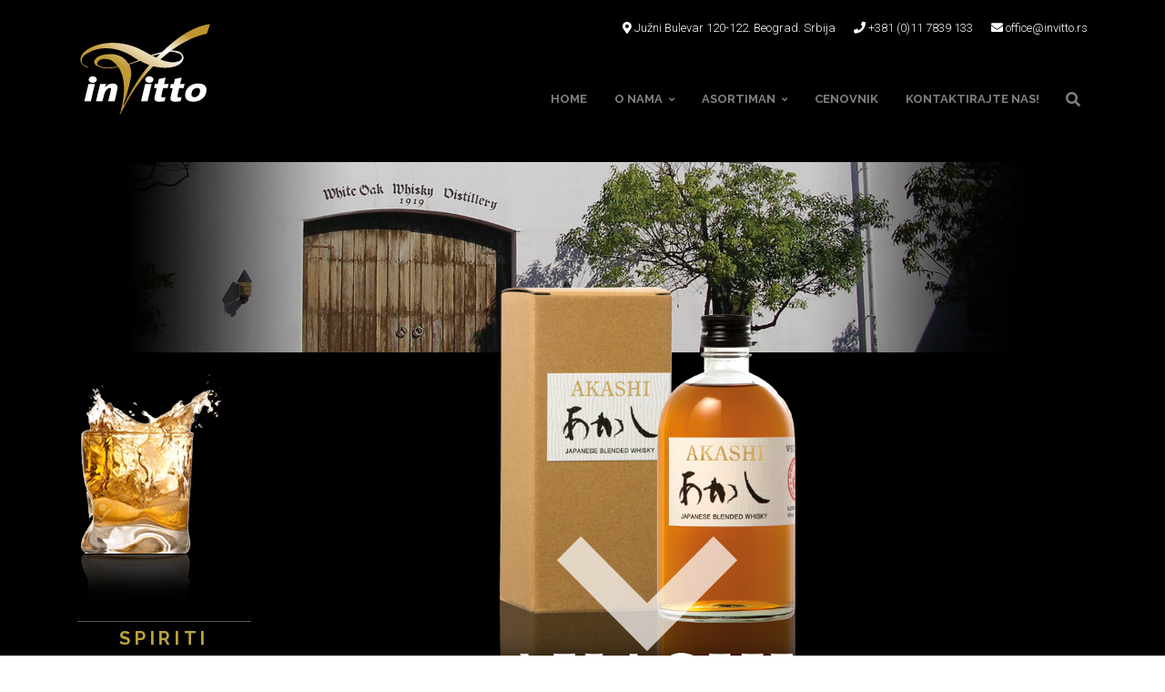

--- FILE ---
content_type: text/html; charset=utf-8
request_url: https://invitto.rs/spiriti/viski/japanski-viski/akashi
body_size: 68330
content:

<!doctype html>
<html lang="en-gb" dir="ltr">
    <head>
        <meta charset="utf-8">
        <meta name="viewport" content="width=device-width, initial-scale=1, shrink-to-fit=no">
        <link rel="canonical" href="https://invitto.rs/spiriti/viski/japanski-viski/akashi">
        <base href="https://invitto.rs/spiriti/viski/japanski-viski/akashi" />
	<meta http-equiv="content-type" content="text/html; charset=utf-8" />
	<meta name="viewport" content="width=device-width, initial-scale=1.0" />
	<meta name="description" content="Kompanija Invitto sa sedištem u Beogradu, Srbija, orjentisana je na distribuciju alkoholnih pića, vina i ostalih napitaka" />
	<meta name="generator" content="Joomla! - Open Source Content Management" />
	<title>Invitto - Akashi</title>
	<link href="/spiriti/viski/japanski-viski/akashi?format=feed&amp;type=rss" rel="alternate" type="application/rss+xml" title="RSS 2.0" />
	<link href="/spiriti/viski/japanski-viski/akashi?format=feed&amp;type=atom" rel="alternate" type="application/atom+xml" title="Atom 1.0" />
	<link href="/images/layout/favicon.ico" rel="shortcut icon" type="image/vnd.microsoft.icon" />
	<link href="/favicon.ico" rel="shortcut icon" type="image/vnd.microsoft.icon" />
	<link href="//fonts.googleapis.com/css?family=Raleway:100,100i,300,300i,400,400i,500,500i,700,700i,900,900i&amp;display=swap&amp;subset=latin-ext" rel="stylesheet" type="text/css" />
	<link href="//fonts.googleapis.com/css?family=Roboto:100,100i,300,300i,400,400i,500,500i,700,700i,900,900i&amp;display=swap&amp;subset=latin-ext" rel="stylesheet" type="text/css" />
	<link href="/templates/shaper_helixultimate/css/bootstrap.min.css" rel="stylesheet" type="text/css" />
	<link href="/templates/shaper_helixultimate/css/font-awesome.min.css" rel="stylesheet" type="text/css" />
	<link href="/templates/shaper_helixultimate/css/fa-v4-shims.css" rel="stylesheet" type="text/css" />
	<link href="/templates/shaper_helixultimate/css/template.css" rel="stylesheet" type="text/css" />
	<link href="/templates/shaper_helixultimate/css/presets/default.css" rel="stylesheet" type="text/css" />
	<link href="/templates/shaper_helixultimate/css/custom.css" rel="stylesheet" type="text/css" />
	<link href="/modules/mod_ebstickycookienotice/tmpl/assets/css/cookie.css" rel="stylesheet" type="text/css" />
	<link href="/modules/mod_ebstickycookienotice/tmpl/assets/css/responsive.css" rel="stylesheet" type="text/css" />
	<link href="/modules/mod_agechecker/css/agecheck.css" rel="stylesheet" type="text/css" />
	<link href="/media/jui/css/chosen.css?00a2a43d92a34d3815248565b83f2cc7" rel="stylesheet" type="text/css" />
	<link href="/media/com_finder/css/finder.css?00a2a43d92a34d3815248565b83f2cc7" rel="stylesheet" type="text/css" />
	<style type="text/css">
body{font-family: 'Raleway', sans-serif;font-size: 16px;font-weight: 300;}
h1{font-family: 'Raleway', sans-serif;font-size: 30px;font-weight: 300;}
h2{font-family: 'Raleway', sans-serif;font-size: 26px;font-weight: 800;}
.sp-megamenu-parent > li > a, .sp-megamenu-parent > li > span, .sp-megamenu-parent .sp-dropdown li.sp-menu-item > a{font-family: 'Raleway', sans-serif;font-size: 13px;font-weight: 600;}
.sp-contact-info li{font-family: 'Roboto', sans-serif;font-size: 13px;}
.logo-image {height:103px;}.logo-image-phone {height:103px;}.logo-image {height:103px;}.logo-image-phone {height:103px;}
	</style>
	<script src="/media/jui/js/jquery.min.js?00a2a43d92a34d3815248565b83f2cc7" type="text/javascript"></script>
	<script src="/media/jui/js/jquery-noconflict.js?00a2a43d92a34d3815248565b83f2cc7" type="text/javascript"></script>
	<script src="/media/jui/js/jquery-migrate.min.js?00a2a43d92a34d3815248565b83f2cc7" type="text/javascript"></script>
	<script src="/media/system/js/caption.js?00a2a43d92a34d3815248565b83f2cc7" type="text/javascript"></script>
	<script src="/templates/shaper_helixultimate/js/popper.min.js" type="text/javascript"></script>
	<script src="/templates/shaper_helixultimate/js/bootstrap.min.js" type="text/javascript"></script>
	<script src="/templates/shaper_helixultimate/js/main.js" type="text/javascript"></script>
	<script src="/templates/shaper_helixultimate/js/custom.js" type="text/javascript"></script>
	<script src="/modules/mod_ebstickycookienotice/tmpl/assets/js/cookie_script.js" type="text/javascript"></script>
	<script src="/modules/mod_agechecker/js/jquery.agecheck_REVISED_EUR.js" type="text/javascript"></script>
	<script src="/media/jui/js/chosen.jquery.min.js?00a2a43d92a34d3815248565b83f2cc7" type="text/javascript"></script>
	<script src="/media/jui/js/jquery.autocomplete.min.js?00a2a43d92a34d3815248565b83f2cc7" type="text/javascript"></script>
	<script type="text/javascript">
jQuery(window).on('load',  function() {
				new JCaption('img.caption');
			});template="shaper_helixultimate";
	jQuery(function ($) {
		initChosen();
		$("body").on("subform-row-add", initChosen);

		function initChosen(event, container)
		{
			container = container || document;
			$(container).find(".advancedSelect").chosen({"disable_search_threshold":10,"search_contains":true,"allow_single_deselect":true,"placeholder_text_multiple":"Type or select some options","placeholder_text_single":"Select an option","no_results_text":"No results match"});
		}
	});
	jQuery(function($){ initTooltips(); $("body").on("subform-row-add", initTooltips); function initTooltips (event, container) { container = container || document;$(container).find(".hasTooltip").tooltip({"html": true,"container": "body"});} });
jQuery(document).ready(function() {
	var value, searchword = jQuery('#mod-finder-searchword134');

		// Get the current value.
		value = searchword.val();

		// If the current value equals the default value, clear it.
		searchword.on('focus', function ()
		{
			var el = jQuery(this);

			if (el.val() === 'Search ...')
			{
				el.val('');
			}
		});

		// If the current value is empty, set the previous value.
		searchword.on('blur', function ()
		{
			var el = jQuery(this);

			if (!el.val())
			{
				el.val(value);
			}
		});

		jQuery('#mod-finder-searchform134').on('submit', function (e)
		{
			e.stopPropagation();
			var advanced = jQuery('#mod-finder-advanced134');

			// Disable select boxes with no value selected.
			if (advanced.length)
			{
				advanced.find('select').each(function (index, el)
				{
					var el = jQuery(el);

					if (!el.val())
					{
						el.attr('disabled', 'disabled');
					}
				});
			}
		});
	var suggest = jQuery('#mod-finder-searchword134').autocomplete({
		serviceUrl: '/component/finder/?task=suggestions.suggest&amp;format=json&amp;tmpl=component',
		paramName: 'q',
		minChars: 1,
		maxHeight: 400,
		width: 300,
		zIndex: 9999,
		deferRequestBy: 500
	});});
	</script>
    </head>
    <body class="site helix-ultimate com-content view-category layout-shaper_helixultimate:spiritidetails task-none itemid-285 en-gb ltr sticky-header layout-fluid offcanvas-init offcanvs-position-right spiritidetails">
    
    <div class="body-wrapper">
        <div class="body-innerwrapper">
            <div id="sp-top-bar"><div class="container"><div class="container-inner"><div class="row"><div id="sp-top1" class="col-lg-6"><div class="sp-column text-center text-lg-left"></div></div><div id="sp-top2" class="col-lg-6"><div class="sp-column text-center text-lg-right"><ul class="sp-contact-info"><li class="sp-contact-time"><span class="fa fa-map-marker" aria-hidden="true"></span> Južni Bulevar 120-122. Beograd. Srbija</li><li class="sp-contact-phone"><span class="fa fa-phone" aria-hidden="true"></span> <a href="tel:+3810117839133">+381 (0)11 7839 133</a></li><li class="sp-contact-email"><span class="fa fa-envelope" aria-hidden="true"></span> <a href="mailto:office@invitto.rs">office@invitto.rs</a></li></ul></div></div></div></div></div></div><header id="sp-header"><div class="container"><div class="container-inner"><div class="row"><div id="sp-logo" class="col-8 col-lg-3"><div class="sp-column"><div class="logo"><a href="/"><img class="logo-image" src="/images/layout/invitto-logo.svg" alt="Invitto"></a></div></div></div><div id="sp-menu" class="col-4 col-lg-9"><div class="sp-column"><nav class="sp-megamenu-wrapper" role="navigation"><a id="offcanvas-toggler" aria-label="Navigation" class="offcanvas-toggler-right d-block d-lg-none" href="#"><i class="fa fa-bars" aria-hidden="true" title="Navigation"></i></a><ul class="sp-megamenu-parent menu-animation-fade-up d-none d-lg-block"><li class="sp-menu-item"><a  href="/" >Home</a></li><li class="sp-menu-item sp-has-child"><a class=" nolink" href="/" >O nama</a><div class="sp-dropdown sp-dropdown-main sp-menu-right" style="width: 240px;"><div class="sp-dropdown-inner"><ul class="sp-dropdown-items"><li class="sp-menu-item"><a class=" navscroll-link" href="#home-o-nama" >O nama</a></li><li class="sp-menu-item"><a class=" navscroll-link" href="#zastupstva" >Zastupstva</a></li><li class="sp-menu-item"><a class=" navscroll-link" href="#distribucija" >Distribucija</a></li></ul></div></div></li><li class="sp-menu-item sp-has-child"><a class=" nolink" href="/" >Asortiman</a><div class="sp-dropdown sp-dropdown-main sp-dropdown-mega sp-menu-full container" style=""><div class="sp-dropdown-inner"><div class="row"><div class="col-sm-2"><ul class="sp-mega-group"><li class="item-125 menu_item item-header"><a  href="/spiriti" >Spiriti</a><ul class="sp-mega-group-child sp-dropdown-items"><li class="sp-menu-item sp-has-child alias-parent-active"><a  href="/spiriti/viski" >Viski</a><div class="sp-dropdown sp-dropdown-sub sp-menu-right" style="width: 240px;"><div class="sp-dropdown-inner"><ul class="sp-dropdown-items"><li class="sp-menu-item sp-has-child"><a  href="/spiriti/viski/skotski-viski" >Škotski viski</a><div class="sp-dropdown sp-dropdown-sub sp-menu-right" style="width: 240px;"><div class="sp-dropdown-inner"><ul class="sp-dropdown-items"><li class="sp-menu-item"><a  href="/spiriti/viski/skotski-viski/glendronach" >Glendronach</a></li><li class="sp-menu-item"><a  href="/spiriti/viski/skotski-viski/benriach" >Benriach</a></li><li class="sp-menu-item"><a  href="/spiriti/viski/skotski-viski/compass-box" >Compass Box</a></li></ul></div></div></li><li class="sp-menu-item sp-has-child"><a  href="/spiriti/viski/irski-viski" >Irski viski</a><div class="sp-dropdown sp-dropdown-sub sp-menu-right" style="width: 240px;"><div class="sp-dropdown-inner"><ul class="sp-dropdown-items"><li class="sp-menu-item"><a  href="/spiriti/viski/irski-viski/bushmills" >Bushmills</a></li></ul></div></div></li><li class="sp-menu-item sp-has-child"><a  href="/spiriti/viski/americki-viski" >Američki viski</a><div class="sp-dropdown sp-dropdown-sub sp-menu-right" style="width: 240px;"><div class="sp-dropdown-inner"><ul class="sp-dropdown-items"><li class="sp-menu-item"><a  href="/spiriti/viski/americki-viski/sothern-comfort" >Southern Comfort</a></li><li class="sp-menu-item"><a  href="/spiriti/viski/americki-viski/heaven-hill" >Heaven Hill </a></li><li class="sp-menu-item"><a  href="/spiriti/viski/americki-viski/heaven-hill" >ELIJAH CRAIG</a></li></ul></div></div></li><li class="sp-menu-item sp-has-child"><a  href="/spiriti/viski/kanadski-viski" >Kanadski viski</a><div class="sp-dropdown sp-dropdown-sub sp-menu-right" style="width: 240px;"><div class="sp-dropdown-inner"><ul class="sp-dropdown-items"><li class="sp-menu-item"><a  href="/spiriti/viski/kanadski-viski/fireball" >Fireball</a></li></ul></div></div></li><li class="sp-menu-item sp-has-child alias-parent-active"><a  href="/spiriti/viski/japanski-viski" >Japanski viski</a><div class="sp-dropdown sp-dropdown-sub sp-menu-right" style="width: 240px;"><div class="sp-dropdown-inner"><ul class="sp-dropdown-items"><li class="sp-menu-item"><a  href="/spiriti/viski/japanski-viski/nikka" >Nikka</a></li><li class="sp-menu-item"><a  href="/spiriti/viski/japanski-viski/togouchi" >Togouchi</a></li><li class="sp-menu-item"><a  href="/spiriti/viski/japanski-viski/yamazakura" >Yamazakura</a></li><li class="sp-menu-item active"><a  href="/spiriti/viski/japanski-viski/akashi" >Akashi</a></li><li class="sp-menu-item"><a  href="/?Itemid=" >Mars</a></li></ul></div></div></li><li class="sp-menu-item sp-has-child"><a  href="/spiriti/viski/indijski-viski" >Indijski viski</a><div class="sp-dropdown sp-dropdown-sub sp-menu-right" style="width: 240px;"><div class="sp-dropdown-inner"><ul class="sp-dropdown-items"><li class="sp-menu-item"><a  href="/spiriti/viski/indijski-viski/paul-john" >Paul John </a></li></ul></div></div></li><li class="sp-menu-item sp-has-child"><a  href="/spiriti/viski/tajvanski-viski" >Tajvanski viski</a><div class="sp-dropdown sp-dropdown-sub sp-menu-right" style="width: 240px;"><div class="sp-dropdown-inner"><ul class="sp-dropdown-items"><li class="sp-menu-item"><a  href="/spiriti/viski/tajvanski-viski/kavalan" >Kavalan</a></li></ul></div></div></li><li class="sp-menu-item sp-has-child"><a  href="/spiriti/viski/velski-viski" >Velški viski</a><div class="sp-dropdown sp-dropdown-sub sp-menu-right" style="width: 240px;"><div class="sp-dropdown-inner"><ul class="sp-dropdown-items"><li class="sp-menu-item"><a  href="/spiriti/viski/velski-viski/aber-falls" >Aber Falls</a></li></ul></div></div></li></ul></div></div></li><li class="sp-menu-item sp-has-child"><a  href="/spiriti/tekila" >Tekila</a><div class="sp-dropdown sp-dropdown-sub sp-menu-right" style="width: 240px;"><div class="sp-dropdown-inner"><ul class="sp-dropdown-items"><li class="sp-menu-item"><a  href="/spiriti/tekila/jose-cuervo" >Jose Cuervo</a></li><li class="sp-menu-item"><a  href="/spiriti/tekila/1800" >1800 </a></li></ul></div></div></li><li class="sp-menu-item sp-has-child"><a  href="/spiriti/meskal" >Meskal</a><div class="sp-dropdown sp-dropdown-sub sp-menu-right" style="width: 240px;"><div class="sp-dropdown-inner"><ul class="sp-dropdown-items"><li class="sp-menu-item"><a  href="/spiriti/meskal/derrumbes" >Derrumbes</a></li><li class="sp-menu-item"><a  href="/spiriti/meskal/400-conjeos-joven" >400 Conjeos Joven</a></li></ul></div></div></li><li class="sp-menu-item sp-has-child"><a  href="/spiriti/vodka" >Votka</a><div class="sp-dropdown sp-dropdown-sub sp-menu-right" style="width: 240px;"><div class="sp-dropdown-inner"><ul class="sp-dropdown-items"><li class="sp-menu-item"><a class=" hidden" href="/spiriti/vodka/stolichnaya" >Stolichnaya</a></li><li class="sp-menu-item"><a  href="/spiriti/vodka/barska" >Barska</a></li><li class="sp-menu-item"><a class=" hidden" href="/spiriti/vodka/chopin" >CHOPIN</a></li></ul></div></div></li><li class="sp-menu-item sp-has-child"><a  href="/spiriti/dzin" >Džin</a><div class="sp-dropdown sp-dropdown-sub sp-menu-right" style="width: 240px;"><div class="sp-dropdown-inner"><ul class="sp-dropdown-items"><li class="sp-menu-item"><a  href="/spiriti/dzin/whitley-neill" >Whitley Neill</a></li><li class="sp-menu-item"><a  href="/spiriti/dzin/citadelle-3" >Citadelle  </a></li><li class="sp-menu-item"><a  href="/asortiman/spiriti/dzin/fox-gang" >Fox Gang</a></li></ul></div></div></li><li class="sp-menu-item sp-has-child"><a  href="/spiriti/rum" >Rum</a><div class="sp-dropdown sp-dropdown-sub sp-menu-right" style="width: 240px;"><div class="sp-dropdown-inner"><ul class="sp-dropdown-items"><li class="sp-menu-item"><a  href="/spiriti/rum/diplomatico" >Diplomatico</a></li><li class="sp-menu-item"><a  href="/spiriti/rum/plantation" >Plantation</a></li><li class="sp-menu-item"><a  href="/spiriti/rum/bayou" >Bayou</a></li><li class="sp-menu-item"><a  href="/spiriti/rum/ryoma" >Ryoma</a></li><li class="sp-menu-item"><a  href="/spiriti/rum/kraken" >Kraken</a></li><li class="sp-menu-item"><a  href="/spiriti/rum/el-galipote" >El Galipote</a></li></ul></div></div></li><li class="sp-menu-item sp-has-child"><a  href="/spiriti/rakija" >Rakija</a><div class="sp-dropdown sp-dropdown-sub sp-menu-right" style="width: 240px;"><div class="sp-dropdown-inner"><ul class="sp-dropdown-items"><li class="sp-menu-item"><a  href="/spiriti/rakija/ministarka" >Ministarka</a></li></ul></div></div></li><li class="sp-menu-item sp-has-child"><a  href="/spiriti/absinth" >Apsint</a><div class="sp-dropdown sp-dropdown-sub sp-menu-right" style="width: 240px;"><div class="sp-dropdown-inner"><ul class="sp-dropdown-items"><li class="sp-menu-item"><a  href="/spiriti/absinth/trenet-green" >Trenet Green</a></li></ul></div></div></li><li class="sp-menu-item sp-has-child"><a  href="/spiriti/konjak" >Konjak</a><div class="sp-dropdown sp-dropdown-sub sp-menu-right" style="width: 240px;"><div class="sp-dropdown-inner"><ul class="sp-dropdown-items"><li class="sp-menu-item"><a  href="/spiriti/konjak/pierre-ferrand" >Pierre Ferrand </a></li></ul></div></div></li><li class="sp-menu-item sp-has-child"><a  href="/spiriti/vermut" >Vermut</a><div class="sp-dropdown sp-dropdown-sub sp-menu-right" style="width: 240px;"><div class="sp-dropdown-inner"><ul class="sp-dropdown-items"><li class="sp-menu-item"><a  href="/spiriti/vermut/carpano" >Carpano</a></li><li class="sp-menu-item"><a  href="/spiriti/vermut/mancino" >Mancino</a></li><li class="sp-menu-item"><a  href="/spiriti/vermut/gran-torino" >Gran Torino </a></li></ul></div></div></li><li class="sp-menu-item sp-has-child"><a  href="/spiriti/liker" >Liker</a><div class="sp-dropdown sp-dropdown-sub sp-menu-right" style="width: 240px;"><div class="sp-dropdown-inner"><ul class="sp-dropdown-items"><li class="sp-menu-item"><a  href="/spiriti/liker/carpano" >Fernet Branca</a></li><li class="sp-menu-item"><a  href="/spiriti/liker/disaronno-amaretto" >Disaronno Amaretto</a></li><li class="sp-menu-item"><a  href="/spiriti/liker/sambuca-molinari" >Sambuca Molinari</a></li><li class="sp-menu-item"><a  href="/spiriti/liker/pierre-ferrand" >Pierre Ferrand </a></li><li class="sp-menu-item"><a  href="/spiriti/rakija/medna-rosa" >Medna Rosa</a></li><li class="sp-menu-item"><a  href="/spiriti/liker/limoncello" >Limoncello</a></li></ul></div></div></li></ul></li><li class="item-126 module "><div class="sp-module "><div class="sp-module-content"><ul class="menu">
<li class="item-236 alias-parent-active menu-deeper menu-parent"><a href="/spiriti/viski" >Viski<span class="menu-toggler"></span></a><ul class="menu-child"><li class="item-242 menu-deeper menu-parent"><a href="/spiriti/viski/skotski-viski" >Škotski viski<span class="menu-toggler"></span></a><ul class="menu-child"><li class="item-312"><a href="/spiriti/viski/skotski-viski/glendronach" >Glendronach</a></li><li class="item-313"><a href="/spiriti/viski/skotski-viski/benriach" >Benriach</a></li><li class="item-315"><a href="/spiriti/viski/skotski-viski/compass-box" >Compass Box</a></li></ul></li><li class="item-510 menu-deeper menu-parent"><a href="/spiriti/viski/velski-viski" >Velški viski<span class="menu-toggler"></span></a><ul class="menu-child"><li class="item-514"><a href="/spiriti/viski/velski-viski/aber-falls" >Aber Falls</a></li></ul></li><li class="item-243 menu-deeper menu-parent"><a href="/spiriti/viski/irski-viski" >Irski viski<span class="menu-toggler"></span></a><ul class="menu-child"><li class="item-201"><a href="/spiriti/viski/irski-viski/bushmills" >Bushmills</a></li></ul></li><li class="item-281 menu-deeper menu-parent"><a href="/spiriti/viski/americki-viski" >Američki viski<span class="menu-toggler"></span></a><ul class="menu-child"><li class="item-316"><a href="/spiriti/viski/americki-viski/sothern-comfort" >Southern Comfort</a></li><li class="item-543"><a href="/spiriti/viski/americki-viski/heaven-hill" >Heaven Hill</a></li></ul></li><li class="item-294 menu-deeper menu-parent"><a href="/spiriti/viski/kanadski-viski" >Kanadski viski<span class="menu-toggler"></span></a><ul class="menu-child"><li class="item-317"><a href="/spiriti/viski/kanadski-viski/fireball" >Fireball</a></li></ul></li><li class="item-278 alias-parent-active menu-deeper menu-parent"><a href="/spiriti/viski/japanski-viski" >Japanski viski<span class="menu-toggler"></span></a><ul class="menu-child"><li class="item-318"><a href="/spiriti/viski/japanski-viski/nikka" >Nikka</a></li><li class="item-319"><a href="/spiriti/viski/japanski-viski/togouchi" >Togouchi</a></li><li class="item-320"><a href="/spiriti/viski/japanski-viski/yamazakura" >Yamazakura</a></li><li class="item-321 current active"><a href="/spiriti/viski/japanski-viski/akashi" >Akashi</a></li><li class="item-433"><a href="/spiriti/viski/japanski-viski/mars" >Mars</a></li></ul></li><li class="item-288 menu-deeper menu-parent"><a href="/spiriti/viski/indijski-viski" >Indijski viski<span class="menu-toggler"></span></a><ul class="menu-child"><li class="item-322"><a href="/spiriti/viski/indijski-viski/paul-john" >Paul John </a></li></ul></li><li class="item-291 menu-deeper menu-parent"><a href="/spiriti/viski/tajvanski-viski" >Tajvanski viski<span class="menu-toggler"></span></a><ul class="menu-child"><li class="item-325"><a href="/spiriti/viski/tajvanski-viski/kavalan" >Kavalan</a></li></ul></li></ul></li></ul>
</div></div></li></ul></div><div class="col-sm-2"><ul class="sp-mega-group"><li class="item-127 module "><div class="sp-module "><div class="sp-module-content"><ul class="menu">
<li class="item-239 menu-deeper menu-parent"><a href="/spiriti/tekila" >Tekila<span class="menu-toggler"></span></a><ul class="menu-child"><li class="item-200"><a href="/spiriti/tekila/jose-cuervo" >Jose Cuervo</a></li><li class="item-527"><a href="/spiriti/tekila/1800" >1 8 0 0 </a></li></ul></li><li class="item-304 menu-deeper menu-parent"><a href="/spiriti/meskal" >Meskal<span class="menu-toggler"></span></a><ul class="menu-child"><li class="item-332"><a href="/spiriti/meskal/derrumbes" >Derrumbes</a></li><li class="item-534"><a href="/spiriti/meskal/400-conjeos-joven" >400 Conjeos Joven</a></li></ul></li><li class="item-237 menu-deeper menu-parent"><a href="/spiriti/vodka" >Votka<span class="menu-toggler"></span></a><ul class="menu-child"><li class="item-202"><a href="/spiriti/vodka/stolichnaya" class=" hidden">Stolichnaya</a></li><li class="item-486"><a href="/spiriti/vodka/barska" >Barska</a></li><li class="item-549"><a href="/spiriti/vodka/chopin" class=" hidden">CHOPIN</a></li></ul></li><li class="item-240 menu-deeper menu-parent"><a href="/spiriti/dzin" >Džin<span class="menu-toggler"></span></a><ul class="menu-child"><li class="item-457"><a href="/spiriti/dzin/citadelle-3" >Citadelle  </a></li><li class="item-333"><a href="/spiriti/dzin/whitley-neill" >Whitley Neill</a></li><li class="item-481"><a href="/spiriti/dzin/fox-gang" >Fox Gang</a></li></ul></li><li class="item-238 menu-deeper menu-parent"><a href="/spiriti/rum" >Rum<span class="menu-toggler"></span></a><ul class="menu-child"><li class="item-205"><a href="/spiriti/rum/diplomatico" >Diplomatico</a></li><li class="item-328"><a href="/spiriti/rum/plantation" >Plantation</a></li><li class="item-329"><a href="/spiriti/rum/bayou" >Bayou</a></li><li class="item-330"><a href="/spiriti/rum/ryoma" >Ryoma</a></li><li class="item-552"><a href="/spiriti/rum/kraken" >Kraken</a></li><li class="item-483"><a href="/spiriti/rum/el-galipote" >El Galipote</a></li></ul></li></ul>
</div></div></li></ul></div><div class="col-sm-2"><ul class="sp-mega-group"><li class="item-135 module "><div class="sp-module "><div class="sp-module-content"><ul class="menu">
<li class="item-422 menu-deeper menu-parent"><a href="/spiriti/konjak/pierre-ferrand" >Konjak<span class="menu-toggler"></span></a><ul class="menu-child"><li class="item-425"><a href="/spiriti/konjak/pierre-ferrand" >Pierre Ferrand </a></li></ul></li><li class="item-246 menu-deeper menu-parent"><a href="/spiriti/rakija" >Rakija<span class="menu-toggler"></span></a><ul class="menu-child"><li class="item-221"><a href="/spiriti/rakija/medna-rosa" >Medna Rosa</a></li><li class="item-556"><a href="/spiriti/rakija/ministarka" >Ministarka</a></li></ul></li><li class="item-245 menu-deeper menu-parent"><a href="/spiriti/absinth" >Apsint<span class="menu-toggler"></span></a><ul class="menu-child"><li class="item-223"><a href="/spiriti/absinth/trenet-green" >Trenet Green</a></li></ul></li><li class="item-241 menu-deeper menu-parent"><a href="/spiriti/liker" >Liker<span class="menu-toggler"></span></a><ul class="menu-child"><li class="item-206"><a href="/spiriti/liker/fernet-branca" >Fernet Branca</a></li><li class="item-217"><a href="/spiriti/liker/disaronno-amaretto" >Disaronno Amaretto</a></li><li class="item-219"><a href="/spiriti/liker/sambuca-molinari" >Sambuca Molinari</a></li><li class="item-338"><a href="/spiriti/liker/pierre-ferrand" >Pierre Ferrand </a></li><li class="item-414"><a href="/spiriti/liker/carpano" >Carpano</a></li><li class="item-336"><a href="/spiriti/liker/limoncello" >Limoncello</a></li></ul></li><li class="item-244 menu-deeper menu-parent"><a href="/spiriti/vermut" >Vermut<span class="menu-toggler"></span></a><ul class="menu-child"><li class="item-459"><a href="/spiriti/vermut/mancino" >Mancino</a></li><li class="item-207"><a href="/spiriti/vermut/carpano" >Carpano </a></li><li class="item-559"><a href="/spiriti/vermut/gran-torino" >Gran Torino </a></li></ul></li></ul>
</div></div></li></ul></div><div class="col-sm-2"></div><div class="col-sm-2"></div><div class="col-sm-2"><ul class="sp-mega-group"><li class="item-208 menu_item item-header"><a  href="/vina" >Vina</a><ul class="sp-mega-group-child sp-dropdown-items"><li class="sp-menu-item sp-has-child"><a  href="/vina/francuska-vina" >Francuska vina</a><div class="sp-dropdown sp-dropdown-sub sp-menu-right" style="width: 240px;"><div class="sp-dropdown-inner"><ul class="sp-dropdown-items"><li class="sp-menu-item"><a  href="/vina/francuska-vina/lamblin" >Lamblin</a></li></ul></div></div></li><li class="sp-menu-item sp-has-child"><a  href="/vina/hercegovacka-vina" >Hercegovačka vina</a><div class="sp-dropdown sp-dropdown-sub sp-menu-right" style="width: 240px;"><div class="sp-dropdown-inner"><ul class="sp-dropdown-items"><li class="sp-menu-item"><a  href="/vina/hercegovacka-vina/hercegovina" >Hercegovina</a></li></ul></div></div></li><li class="sp-menu-item sp-has-child"><a  href="/vina/italijanska-vina" >Italijanska vina</a><div class="sp-dropdown sp-dropdown-sub sp-menu-right" style="width: 240px;"><div class="sp-dropdown-inner"><ul class="sp-dropdown-items"><li class="sp-menu-item"><a  href="/vina/italijanska-vina/ruffino" >Ruffino</a></li><li class="sp-menu-item"><a  href="/vina/italijanska-vina/cignomoro" >Cignomoro</a></li><li class="sp-menu-item"><a  href="/vina/italijanska-vina/florio-marsala" >Florio Marsala</a></li><li class="sp-menu-item"><a  href="/vina/italijanska-vina/famiglia-olivini" >Famiglia Olivini</a></li><li class="sp-menu-item"><a  href="/vina/italijanska-vina/san-lorenzo" >San Lorenzo</a></li></ul></div></div></li><li class="sp-menu-item sp-has-child"><a  href="/vina/madarska-vina" >Mađarska vina</a><div class="sp-dropdown sp-dropdown-sub sp-menu-right" style="width: 240px;"><div class="sp-dropdown-inner"><ul class="sp-dropdown-items"><li class="sp-menu-item"><a  href="/vina/madarska-vina/boranal" >Boranal</a></li></ul></div></div></li><li class="sp-menu-item sp-has-child"><a  href="/vina/penusava-vina" >Penušava vina</a><div class="sp-dropdown sp-dropdown-sub sp-menu-right" style="width: 240px;"><div class="sp-dropdown-inner"><ul class="sp-dropdown-items"><li class="sp-menu-item"><a  href="/vina/penusava-vina/nicolas-feuillatte" >Nicolas Feuillatte</a></li><li class="sp-menu-item"><a  href="/vina/penusava-vina/dal-bello" >Dal Bello</a></li></ul></div></div></li><li class="sp-menu-item sp-has-child"><a  href="/vina/austrijska-vina/domaene-wachau" >Austrijska vina </a><div class="sp-dropdown sp-dropdown-sub sp-menu-right" style="width: 240px;"><div class="sp-dropdown-inner"><ul class="sp-dropdown-items"><li class="sp-menu-item"><a  href="/vina/austrijska-vina/domaene-wachau" >Domäne Wachau</a></li></ul></div></div></li></ul></li><li class="item-128 module "><div class="sp-module "><div class="sp-module-content"><ul class="menu">
<li class="item-463 menu-deeper menu-parent"><a href="/vina/austrijska-vina" >Austrijska vina <span class="menu-toggler"></span></a><ul class="menu-child"><li class="item-464"><a href="/vina/austrijska-vina/domaene-wachau" >Domäne Wachau</a></li></ul></li><li class="item-248 menu-deeper menu-parent"><a href="/vina/francuska-vina" >Francuska vina<span class="menu-toggler"></span></a><ul class="menu-child"><li class="item-232"><a href="/vina/francuska-vina/lamblin" >Lamblin</a></li></ul></li><li class="item-249 menu-deeper menu-parent"><a href="/vina/hercegovacka-vina" >Hercegovačka vina<span class="menu-toggler"></span></a><ul class="menu-child"><li class="item-233"><a href="/vina/hercegovacka-vina/hercegovina" >Hercegovina</a></li></ul></li><li class="item-247 menu-deeper menu-parent"><a href="/vina/italijanska-vina" >Italijanska vina<span class="menu-toggler"></span></a><ul class="menu-child"><li class="item-209"><a href="/vina/italijanska-vina/ruffino" >Ruffino</a></li><li class="item-470"><a href="/vina/italijanska-vina/famiglia-olivini" >Famiglia Olivini</a></li><li class="item-341"><a href="/vina/italijanska-vina/cignomoro" >Cignomoro</a></li><li class="item-344"><a href="/vina/italijanska-vina/florio-marsala" >Florio Marsala</a></li><li class="item-489"><a href="/vina/italijanska-vina/san-lorenzo" >San Lorenzo</a></li></ul></li><li class="item-250 menu-deeper menu-parent"><a href="/vina/madarska-vina" >Mađarska vina<span class="menu-toggler"></span></a><ul class="menu-child"><li class="item-235"><a href="/vina/madarska-vina/boranal" >Boranal</a></li></ul></li><li class="item-251 menu-deeper menu-parent"><a href="/vina/penusava-vina" >Penušava vina<span class="menu-toggler"></span></a><ul class="menu-child"><li class="item-537"><a href="/vina/penusava-vina/nicolas-feuillatte" >Nicolas Feuillatte</a></li><li class="item-234"><a href="/vina/penusava-vina/dal-bello" >Dal Bello</a></li></ul></li></ul>
</div></div></li></ul></div></div></div></div></li><li class="sp-menu-item"><a  href="/cenovnik" >Cenovnik</a></li><li class="sp-menu-item"><a  href="/kontaktirajte-nas" >Kontaktirajte nas!</a></li></ul></nav><div class="sp-module  main-search"><div class="sp-module-content">
<div class="finder main-search">
	<form id="mod-finder-searchform134" action="/component/finder/search" method="get" class="form-search" role="search">
		<label for="mod-finder-searchword134" class="element-invisible finder main-search">Search</label><input type="text" name="q" id="mod-finder-searchword134" class="search-query input-medium" size="15" value="" placeholder="Search ..."/>		<span class="search-icon"><i class="fas fa-search"></i></span>
						<input type="hidden" name="Itemid" value="285" />	</form>
</div>
</div></div></div></div></div></div></div></header>            <section id="sp-section-1"><div class="row"><div id="sp-title" class="col-lg-12 "><div class="sp-column "><div class="sp-page-title"style="background-image: url(/images/content/akashi-viski-back.png);"></div></div></div></div></section><section id="sp-main-body"><div class="container"><div class="container-inner"><div class="row"><aside id="sp-left" class="col-lg-3 "><div class="sp-column "><div class="sp-module  spiriti-brandmenu-left"><div class="sp-module-content">

<div class="custom spiriti-brandmenu-left"  >
	<p><img src="/images/content/casa1.png" alt="" /></p></div>
</div></div><div class="sp-module  spiriti-brandmenu-left"><div class="sp-module-content">

<div class="custom spiriti-brandmenu-left"  >
	<h3 class="sp-module-title"><a href="/index.php/spiriti/">Spiriti</a></h3></div>
</div></div><div class="sp-module  spiriti-brandmenu-left"><div class="sp-module-content"><ul class="menu">
<li class="item-252 active menu-deeper menu-parent"><a href="/spiriti/viski" >Viski<span class="menu-toggler"></span></a><ul class="menu-child"><li class="item-284 menu-deeper menu-parent"><a href="/spiriti/viski/skotski-viski" >Škotski viski<span class="menu-toggler"></span></a><ul class="menu-child"><li class="item-276"><a href="/spiriti/viski/skotski-viski/glendronach" >Glendronach</a></li><li class="item-296"><a href="/spiriti/viski/skotski-viski/benriach" >Benriach</a></li><li class="item-277"><a href="/spiriti/viski/skotski-viski/compass-box" >Compass Box</a></li></ul></li><li class="item-509 menu-deeper menu-parent"><a href="/spiriti/viski/velski-viski" >Velški viski<span class="menu-toggler"></span></a><ul class="menu-child"><li class="item-513"><a href="/spiriti/viski/velski-viski/aber-falls" >Aber Falls</a></li></ul></li><li class="item-256 menu-deeper menu-parent"><a href="/spiriti/viski/irski-viski" >Irski viski<span class="menu-toggler"></span></a><ul class="menu-child"><li class="item-174"><a href="/spiriti/viski/irski-viski/bushmills" >Bushmills</a></li></ul></li><li class="item-300 menu-deeper menu-parent"><a href="/spiriti/viski/americki-viski" >Američki viski<span class="menu-toggler"></span></a><ul class="menu-child"><li class="item-283"><a href="/spiriti/viski/americki-viski/sothern-comfort" >Sothern Comfort</a></li><li class="item-541"><a href="/spiriti/viski/americki-viski/heaven-hill" >Heaven Hill</a></li></ul></li><li class="item-295 menu-deeper menu-parent"><a href="/spiriti/viski/kanadski-viski" >Kanadski viski<span class="menu-toggler"></span></a><ul class="menu-child"><li class="item-269"><a href="/spiriti/viski/kanadski-viski/fireball" >Fireball</a></li></ul></li><li class="item-279 active menu-deeper menu-parent"><a href="/spiriti/viski/japanski-viski" >Japanski viski<span class="menu-toggler"></span></a><ul class="menu-child"><li class="item-282"><a href="/spiriti/viski/japanski-viski/nikka" >Nikka</a></li><li class="item-280"><a href="/spiriti/viski/japanski-viski/togouchi" >Togouchi</a></li><li class="item-286"><a href="/spiriti/viski/japanski-viski/yamazakura" >Yamazakura</a></li><li class="item-285 current active"><a href="/spiriti/viski/japanski-viski/akashi" >Akashi</a></li><li class="item-473"><a href="/spiriti/viski/japanski-viski/mars" >Mars</a></li></ul></li><li class="item-287 menu-deeper menu-parent"><a href="/spiriti/viski/indijski-viski" >Indijski viski<span class="menu-toggler"></span></a><ul class="menu-child"><li class="item-289"><a href="/spiriti/viski/indijski-viski/paul-john" >Paul John </a></li></ul></li><li class="item-292 menu-deeper menu-parent"><a href="/spiriti/viski/tajvanski-viski" >Tajvanski viski<span class="menu-toggler"></span></a><ul class="menu-child"><li class="item-293"><a href="/spiriti/viski/tajvanski-viski/kavalan" >Kavalan</a></li></ul></li></ul></li><li class="item-257 menu-deeper menu-parent"><a href="/spiriti/tekila" >Tekila<span class="menu-toggler"></span></a><ul class="menu-child"><li class="item-173"><a href="/spiriti/tekila/jose-cuervo" >Jose Cuervo</a></li><li class="item-524"><a href="/spiriti/tekila/1800" >1 8 0 0 </a></li></ul></li><li class="item-303 menu-deeper menu-parent"><a href="/spiriti/meskal" >Meskal<span class="menu-toggler"></span></a><ul class="menu-child"><li class="item-302"><a href="/spiriti/meskal/derrumbes" >Derrumbes</a></li><li class="item-532"><a href="/spiriti/meskal/400-conjeos-joven" >400 Conjeos Joven</a></li></ul></li><li class="item-253 menu-deeper menu-parent"><a href="/spiriti/vodka" >Votka<span class="menu-toggler"></span></a><ul class="menu-child"><li class="item-175"><a href="/spiriti/vodka/stolichnaya" >Stolichnaya</a></li><li class="item-485"><a href="/spiriti/vodka/barska" >Barska</a></li><li class="item-547"><a href="/spiriti/vodka/chopin" >CHOPIN</a></li></ul></li><li class="item-258 menu-deeper menu-parent"><a href="/spiriti/dzin" >Džin<span class="menu-toggler"></span></a><ul class="menu-child"><li class="item-446"><a href="/spiriti/dzin/citadelle-3" >Citadelle  </a></li><li class="item-301"><a href="/spiriti/dzin/whitley-neill" >Whitley Neill</a></li><li class="item-480"><a href="/spiriti/dzin/fox-gang" >Fox Gang</a></li></ul></li><li class="item-254 menu-deeper menu-parent"><a href="/spiriti/rum" >Rum<span class="menu-toggler"></span></a><ul class="menu-child"><li class="item-178"><a href="/spiriti/rum/diplomatico" >Diplomatico</a></li><li class="item-482"><a href="/spiriti/rum/el-galipote" >El Galipote</a></li><li class="item-306"><a href="/spiriti/rum/plantation" >Plantation</a></li><li class="item-308"><a href="/spiriti/rum/bayou" >Bayou</a></li><li class="item-305"><a href="/spiriti/rum/ryoma" >Ryoma</a></li><li class="item-550"><a href="/spiriti/rum/kraken" >Kraken</a></li></ul></li><li class="item-424 menu-deeper menu-parent"><a href="/spiriti/konjak" >Konjak<span class="menu-toggler"></span></a><ul class="menu-child"><li class="item-423"><a href="/spiriti/konjak/pierre-ferrand" >Pierre Ferrand</a></li></ul></li><li class="item-262 menu-deeper menu-parent"><a href="/spiriti/rakija" >Rakija<span class="menu-toggler"></span></a><ul class="menu-child"><li class="item-213"><a href="/spiriti/rakija/medna-rosa" >Medna Rosa</a></li><li class="item-554"><a href="/spiriti/rakija/ministarka" >Ministarka</a></li></ul></li><li class="item-261 menu-deeper menu-parent"><a href="/spiriti/absinth" >Apsint<span class="menu-toggler"></span></a><ul class="menu-child"><li class="item-215"><a href="/spiriti/absinth/trenet-green" >Trenet Green</a></li></ul></li><li class="item-260 menu-deeper menu-parent"><a href="/spiriti/vermut" >Vermut<span class="menu-toggler"></span></a><ul class="menu-child"><li class="item-180"><a href="/spiriti/vermut/carpano" >Carpano</a></li><li class="item-460"><a href="/spiriti/vermut/mancino" >Mancino</a></li><li class="item-557"><a href="/spiriti/vermut/gran-torino" >Gran Torino </a></li></ul></li><li class="item-259 menu-deeper menu-parent"><a href="/spiriti/liker" >Liker<span class="menu-toggler"></span></a><ul class="menu-child"><li class="item-416"><a href="/spiriti/liker/fernet-branca" >Fernet Branca</a></li><li class="item-211"><a href="/spiriti/liker/disaronno-amaretto" >Disaronno Amaretto</a></li><li class="item-218"><a href="/spiriti/liker/sambuca-molinari" >Sambuca Molinari</a></li><li class="item-337"><a href="/spiriti/liker/pierre-ferrand" >Pierre Ferrand </a></li><li class="item-179"><a href="/spiriti/liker/carpano" >Carpano</a></li><li class="item-335"><a href="/spiriti/liker/limoncello" >Limoncello</a></li></ul></li></ul>
</div></div></div></aside><main id="sp-component" class="col-lg-9 " role="main"><div class="sp-column "><div id="system-message-container">
	</div>
<div class="sp-module-content-top clearfix"><div class="sp-module "><div class="sp-module-content"><meta name="viewport" content="width=device-width, initial-scale=1.0">
    
<style type="text/css">
.ac-container select {box-sizing: border-box !important; height: 28px !important; padding-left: 4px; width: 50% !important; margin-top: 10px; margin-right: 5px; display: inline;}    
.ac-overlay {background:#000000; opacity:0.9 !important;}
.ac-container h3 {color: #000000 !important;}
.ac-container button {background: #ba9828 !important; color: #ffffff !important; text-shadow: 1px 1px 0 #ba9828 !important; margin-top: 0px;}    
.ac-container a {color: #ffffff !important; text-decoration: none;}
.ac-container button:hover{background: #ab8d20 !important;}
.ac-container h2 {color: #000000 !important;}
.ac-container p {color: #000000 !important;}
</style>
<script type="text/javascript">
	jQuery(document).ready(function(){
            jQuery.ageCheck({
            minAge : 0,      
                                    redirectTo : '',
                        redirectOnFail: '',
            title : 'Verifikacija godina', 
            copy : 'Da biste pristupili Invitto sajtu potrebno je da potvrdite da imate više od 18 godina.',
            underAgeMsg: 'Žao nam je, nemate dovoljno godina da pristupite InVitto sajtu...',
            //overlayOpacity : '0.9',
            backgroundColor : '#ffffff',
            useBailout : true,
            bailout : "NE",
            bailoutURL : "/",
            successMsg : {
                  header: 'Uspešno ste pristupili sajtu!'
                  },
            successDelay : 3000,
                  selectmonth : 'Izaberite mesec',
                  january : '01',
                  february : '02',
                  march : '03',
                  april : '04',
                  may : '05',
                  june : '06',
                  july : '07',
                  august : '08',
                  september : '09',
                  october : '10',
                  november : '11',
                  december : '12',
                  dayText : 'Dan',
                  yearText : 'Godina',
                  submitText : 'DA',
                  errorMsg: {
                  invalidDay : 'Dan nije ispravan ili je prazan',
                  invalidYear : 'Godina nije ispravna ili je prazna'
                  }
            });

	});
</script>
<div class="agechecker">        
</div></div></div></div>
<div class="blog spiritidetails">
	
	
		
	
		<div class="asortiman row">
		<div class="col-md-8 offset-md-1">
	
			<div class="category-desc clearfix">
						<div class="brand-category">
				<img src="/images/content/asortiman/spiriti/akashi-viski-head.png" alt="Skotski Viski Benriach">
				<a href="#brand-articles" class="articles-link scroll-link bounce"></a>
			</div>
													<hr>
				<p>Viskiji koji dolaze iz japanske destilerije „<strong>White Oak</strong>“ napravljeni su po uzoru na škotski model i danas, već više od 30 godina, poznati su po pravljenju viskija visokog kvaliteta u malim serijama, zbog čega smo se odlučili za jedan takav sofisticirani brend – Akashi.</p>
<hr />
<p>WHITE OAK DESTILERIJA</p>
<p>Davne 1984. godine u malom istoimenom gradu, Akashi, u blizni unutrašnjeg mora Seto, vlasnici Eigashima zvanično su započeli sa izgradnjom destilerije “White Oak”.<br />Pored proizvodnje tradicionalnih japanskih pića (sake i shochu), velika potražnja za uvozom viskija, ohrabrila ih je da stvore ovaj dragoceni Akashi napitak - prvi pravi viski za njih!<br />White Oak destilerija koristi posebne tradicionalne tehnike za pravljenje viskija koje joj omogućavaju kreiranje unikatnih proizvoda.</p>
													<a href="#brand-zanimljivo" class="scroll-link">pročitaj zanimljivosti</a>
				
				
				<div class="bottom-design">
                    <img src="/images/layout/vector_1.svg">
                </div>
						

			
							<ul class="bottles-list">
										<li class="bottle-link">
														<a class="scroll-link" href="#264">Akashi Single Malt 5YO Red Wine Cask</a>
						</li>
																<li class="bottle-link">
														<a class="scroll-link" href="#263">Akashi Blended Sherry Cask Finish </a>
						</li>
																<li class="bottle-link">
														<a class="scroll-link" href="#122">Akashi Blended</a>
						</li>
																<li class="bottle-link">
														<a class="scroll-link" href="#209">Akashi Single Malt </a>
						</li>
														</ul>
			
		</div>
	
			</div>
	</div>
	
	
	
	
			<div id="brand-articles" class="article-list">
			<div class="row">
							<div class="col-md-12">
					<div id="264" class="article "
						itemprop="blogPost" itemscope itemtype="https://schema.org/BlogPosting">
						<div class="row">
						
	
						<div class="col-lg-3 offset-lg-0 col-md-3 offset-md-0 col-xs-8 offset-xs-2 text-center">
				<div class="article-intro-image float-left">
			<img
									 src="/images/content/asortiman/spiriti/akashi.png" alt="Akashi Single Malt 5YO Red Wine Cask">
							</div>
		</div>
			
<div class="col-md-8 offset-md-1 text-center">
	<div class="article-body">
		
		<hr>
				
		
	<div class="article-header">
					<h2>
									Akashi Single Malt 5YO Red Wine Cask							</h2>
		
		
		
			</div>

				
						
		<div class="article-introtext">
			<p>Akashi Single Malt 5YO Red Wine Cask je viski koji proizvodi Eigashima - destilerija belog hrasta koja se nalazi u južnom Japanu na obali unutrašnjeg mora Seto.</p>
<p> Ovaj viski izražava arome smeđeg šećera i žutog voća. Na nepcu je intenzivan i aromatični sa notama karamele, tanina i blagom gorčinom. </p>
<p> Za ovu ograničenu berbu, pažljivo je odabrano nekoliko single maltova odležanih 4 i po godine u bačvama za konjak, a zatim sazreva još 10 meseci u francuskim bačvama crvenog vina. </p>
<p> Destilerija White Oak je  deo istorije japanskog viskija jer je prva destilerija u Japanu dobila dozvolu za destilaciju 1888. Međutim, tek 1919. je počela diskontinuirana proizvodnja alkoholnih pića od slada, a 1984. potpuno novo postrojenje posvećeno proizvodnji viskija je uspostavljeno na lokaciji Eigashima.</p>		</div>

		
		
			</div>
</div>

						</div>
					</div>
									</div>
							<div class="col-md-12">
					<div id="263" class="article "
						itemprop="blogPost" itemscope itemtype="https://schema.org/BlogPosting">
						<div class="row">
						
	
						<div class="col-lg-3 offset-lg-0 col-md-3 offset-md-0 col-xs-8 offset-xs-2 text-center">
				<div class="article-intro-image float-left">
			<img
									 src="/images/content/asortiman/spiriti/akashi-blended-sherry-cask-finish.png" alt="Akashi Blended Sherry Cask Finish  ">
							</div>
		</div>
			
<div class="col-md-8 offset-md-1 text-center">
	<div class="article-body">
		
		<hr>
				
		
	<div class="article-header">
					<h2>
									Akashi Blended Sherry Cask Finish 							</h2>
		
		
		
			</div>

				
						
		<div class="article-introtext">
			<p>Akashi Blended Sherry Cask Finish je viski koji je kreirao Mikio Hiraishi, vlasnik destilerije Eigashima koja se ranije zvala White Oak.</p>
<p> Akashi Blended Sherry Cask Finish je mešavina viskija iz različitih izvora i 30% sladnih viskija destilovanih u Eigashima u Japanu. Svi viskiji su odležali u bačvama od američkog hrasta najmanje tri godine, a zatim su odležavali 6 meseci u šeri bačvama.</p>
<p> Ova mešavina ima bogat profil koji izražava note vanile, sušene kajsije i korice narandže. Na nepcu, meku i blagu teksturu prate začinske, drvenaste arome i note suvog voća tipične za viskije sazrelog u bačvi od šerija. Ovo komplementarno sazrevanje oseća se u prilično dugoj i elegantnoj završnici gde se drvene note prepliću sa vinskim notama šerija.</p>		</div>

		
		
			</div>
</div>

						</div>
					</div>
									</div>
							<div class="col-md-12">
					<div id="122" class="article "
						itemprop="blogPost" itemscope itemtype="https://schema.org/BlogPosting">
						<div class="row">
						
	
						<div class="col-lg-3 offset-lg-0 col-md-3 offset-md-0 col-xs-8 offset-xs-2 text-center">
				<div class="article-intro-image float-left">
			<img
									 src="/images/content/asortiman/spiriti/akashi-viski-singl-new.png" alt="Akashi Blended">
							</div>
		</div>
			
<div class="col-md-8 offset-md-1 text-center">
	<div class="article-body">
		
		<hr>
				
		
	<div class="article-header">
					<h2>
									Akashi Blended							</h2>
		
		
		
			</div>

				
						
		<div class="article-introtext">
			<p>Akashi je mešani viski sa 30% sladnog ječma i predstavlja pravu japansku mešavinu sa osvežavajućim i voćnim aromama.</p>
<p><br />Odležava 5 godina u američkim hrastovim buradima. Bogat je mirisima hrasta i badema i ima slatko-začinjen ukus sa vrlo suptilnom završnicom.</p>
<p><br />Arome koje možete osetiti prilikom ispijanja ove tečnosti boje zlatnog ćilibra: vanila, karamela, šeri, mlečna čokolada, toffee, malo jabuke, cimet, list duvana.</p>		</div>

		
		
			</div>
<dl class="fields-container">
	<dd class="field-entry degustacija-tekst">	<span class="field-label degustacija-labela">Degustacija: </span>
<span class="field-value">Najbolji je kada se konzumira čist ili sa ledom jer tada najbolje možete osetiti punoću ukusa. </span>
</dd>
<dd class="field-entry degustacija-tekst">	<span class="field-label degustacija-labela">Gastro savet: </span>
<span class="field-value">Savršeno se uklapa uz tiramisu.</span>
</dd></dl></div>

						</div>
					</div>
									</div>
							<div class="col-md-12">
					<div id="209" class="article "
						itemprop="blogPost" itemscope itemtype="https://schema.org/BlogPosting">
						<div class="row">
						
	
						<div class="col-lg-3 offset-lg-0 col-md-3 offset-md-0 col-xs-8 offset-xs-2 text-center">
				<div class="article-intro-image float-left">
			<img
									 src="/images/content/asortiman/spiriti/akash.png" alt="Akashi Single Malt ">
							</div>
		</div>
			
<div class="col-md-8 offset-md-1 text-center">
	<div class="article-body">
		
		<hr>
				
		
	<div class="article-header">
					<h2>
									Akashi Single Malt 							</h2>
		
		
		
			</div>

				
						
		<div class="article-introtext">
			<p>Ograničena serijia Single Malt viskija koji je prvo sazrevao u burbon buradima od američkog belog hrasta, a finalizovan je u španskim buradima šerija. Nekoristeći hladnu filtraciju, ovaj viski zadržava suptilne nijanse kamilice, šerija, slada, hrasta i vanile. U produžetku aromatične igre javljaju se i note livadskog cveća i belog badema. Još jedan odličan i sofisticirani viski iz Japana.</p>		</div>

		
		
			</div>
<dl class="fields-container">
	<dd class="field-entry saznaj-vise-tekst">	<span class="field-label saznaj-vise-labela">Saznaj vi&scaron;e: </span>
<span class="field-value">Viski sa bogatim drvenim notama, igrom šerija, slada, vanile, livadskog cveća i nagoveštajem belog badema. Glatkog nepca sa buketom vanile, hrasta, slada i kamilice. Prošireni finiš je bogat šerijem i bademima.</span>
</dd></dl></div>

						</div>
					</div>
									</div>
						</div>
		</div>
	
	
	
	
				<div id="brand-zanimljivo">
			<div class="col-md-8 offset-md-2">
				<hr>
				<p><strong>ZLATNA MEDALJA</strong></p>
<p>Na internacionalnom takmičenju spirita, International Spirits Competition, Akashi Blended viski nagrađen je sa zlatnom medaljom 2016. godine.</p>			</div>
		</div>
	
</div>
</div></main></div></div></div></section><section id="sp-bottom"><div class="container"><div class="container-inner"><div class="row"><div id="sp-bottom1" class="col-lg-2 "><div class="sp-column "><div class="sp-module "><div class="sp-module-content">

<div class="custom"  >
	<p><img src="/images/content/footer-logo.png" alt="InVitto doo" /></p></div>
</div></div></div></div><div id="sp-bottom2" class="col-lg-2 "><div class="sp-column "><div class="sp-module "><h3 class="sp-module-title">Kontakt</h3><div class="sp-module-content">

<div class="custom"  >
	<address>Invitto d.o.o<br /> Južni Bulevar 120-122<br />Beograd<br />Srbija</address>
<p class="phone">tel/fax. <a href="tel:00381 011 7839 133">+381 (0)11 7839 133</a></p>
<p class="phone">tel/fax. <a href="tel:00381 011 7839 135">+381 (0)11 7839 135</a></p>
<p class="phone">mob. <a href="tel:00381 65 5266 880"> +381 (0)65 5266 880</a></p>
<p class="phone">e-mail: <a href="mailto:office@invitto.rs" target="_blank" rel="noopener noreferrer">office@invitto.rs</a></p>
<p class="phone">Radno vreme: </p>
<p class="phone">Ponedeljak-Petak</p>
<p class="phone">08:30h -16:30h</p></div>
</div></div></div></div><div id="sp-bottom3" class="col-lg-2 "><div class="sp-column "><div class="sp-module "><h3 class="sp-module-title">Spiriti</h3><div class="sp-module-content"><ul class="menu">
<li class="item-122 active menu-deeper menu-parent"><a href="/spiriti" >Spiriti<span class="menu-toggler"></span></a><ul class="menu-child"><li class="item-252 active menu-parent"><a href="/spiriti/viski" >Viski<span class="menu-toggler"></span></a></li><li class="item-257 menu-parent"><a href="/spiriti/tekila" >Tekila<span class="menu-toggler"></span></a></li><li class="item-303 menu-parent"><a href="/spiriti/meskal" >Meskal<span class="menu-toggler"></span></a></li><li class="item-253 menu-parent"><a href="/spiriti/vodka" >Votka<span class="menu-toggler"></span></a></li><li class="item-258 menu-parent"><a href="/spiriti/dzin" >Džin<span class="menu-toggler"></span></a></li><li class="item-254 menu-parent"><a href="/spiriti/rum" >Rum<span class="menu-toggler"></span></a></li><li class="item-424 menu-parent"><a href="/spiriti/konjak" >Konjak<span class="menu-toggler"></span></a></li><li class="item-262 menu-parent"><a href="/spiriti/rakija" >Rakija<span class="menu-toggler"></span></a></li><li class="item-261 menu-parent"><a href="/spiriti/absinth" >Apsint<span class="menu-toggler"></span></a></li><li class="item-260 menu-parent"><a href="/spiriti/vermut" >Vermut<span class="menu-toggler"></span></a></li><li class="item-259 menu-parent"><a href="/spiriti/liker" >Liker<span class="menu-toggler"></span></a></li></ul></li></ul>
</div></div></div></div><div id="sp-bottom4" class="col-lg-3 "><div class="sp-column "><div class="sp-module "><h3 class="sp-module-title">Vina</h3><div class="sp-module-content"><ul class="menu">
<li class="item-198 menu-deeper menu-parent"><a href="/vina" >Vina<span class="menu-toggler"></span></a><ul class="menu-child"><li class="item-264 menu-parent"><a href="/vina/francuska-vina" ><img src="/images/content/country_icons/fra.png" alt="Francuska vina" /><span class="menu-image-title">Francuska vina</span><span class="menu-toggler"></span></a></li><li class="item-265 menu-parent"><a href="/vina/hercegovacka-vina" ><img src="/images/content/country_icons/bih.png" alt="Hercegovačka vina" /><span class="menu-image-title">Hercegovačka vina</span><span class="menu-toggler"></span></a></li><li class="item-263 menu-parent"><a href="/vina/italijanska-vina" ><img src="/images/content/country_icons/it.png" alt="Italijanska vina" /><span class="menu-image-title">Italijanska vina</span><span class="menu-toggler"></span></a></li><li class="item-266 menu-parent"><a href="/vina/madarska-vina" ><img src="/images/content/country_icons/hun.png" alt="Mađarska vina" /><span class="menu-image-title">Mađarska vina</span><span class="menu-toggler"></span></a></li><li class="item-267 menu-parent"><a href="/vina/penusava-vina" >Penušava vina<span class="menu-toggler"></span></a></li><li class="item-462 menu-parent"><a href="/vina/austrijska-vina" ><img src="/images/image002-2-1.jpg" alt="Austrijska vina " /><span class="menu-image-title">Austrijska vina </span><span class="menu-toggler"></span></a></li></ul></li></ul>
</div></div></div></div><div id="sp-bottom5" class="col-lg-3 "><div class="sp-column "><div class="sp-module "><h3 class="sp-module-title">Cenovnik</h3><div class="sp-module-content">

<div class="custom"  >
	<ul class="menu">
<li><a title="Invitto cenovnik pdf" href="/images/cenovnik/cenovnik.pdf" target="_blank" rel="noopener noreferrer">Download pdf</a></li>
<li><a title="Invitto cenovnik xlxs" href="/images/cenovnik/cenovnik.xlsx" target="_blank" rel="noopener noreferrer">Download xlxs</a></li>
</ul></div>
</div></div></div></div></div></div></div></section><footer id="sp-footer"><div class="container"><div class="container-inner"><div class="row"><div id="sp-footer1" class="col-lg-6 "><div class="sp-column "><span class="sp-copyright">© Copyright 2026. www.invitto.rs. All rights reserved.</span></div></div><div id="sp-footer2" class="col-lg-6 "><div class="sp-column "><ul class="social-icons"><li class="social-icon-facebook"><a target="_blank" href="https://www.facebook.com/InvittoSpiritsandWinesPromotion/?modal=admin_todo_tour" aria-label="facebook"><span class="fa fa-facebook" aria-hidden="true"></span></a></li><li class="social-icon-instagram"><a target="_blank" href="https://www.instagram.com/invittospiritsandwines/?hl=sr" aria-label="Instagram"><span class="fa fa-instagram" aria-hidden="true"></span></a></li></ul></div></div></div></div></div></footer>        </div>
    </div>

    <!-- Off Canvas Menu -->
    <div class="offcanvas-overlay"></div>
    <div class="offcanvas-menu">
        <a href="#" class="close-offcanvas"><span class="fa fa-remove"></span></a>
        <div class="offcanvas-inner">
                            <div class="sp-module "><div class="sp-module-content"><ul class="menu">
<li class="item-101 default"><a href="/" >Home</a></li><li class="item-108 menu-deeper menu-parent"><span class="nav-header  nolink">O nama<span class="menu-toggler"></span></span>
<ul class="menu-child"><li class="item-114"><a href="#home-o-nama" class=" navscroll-link">O nama</a></li><li class="item-109"><a href="#zastupstva" class=" navscroll-link">Zastupstva</a></li><li class="item-110"><a href="#distribucija" class=" navscroll-link">Distribucija</a></li></ul></li><li class="item-199 menu-deeper menu-parent"><span class="nav-header  nolink">Asortiman<span class="menu-toggler"></span></span>
<ul class="menu-child"><li class="item-125 alias-parent-active menu-deeper menu-parent"><a href="/spiriti" >Spiriti<span class="menu-toggler"></span></a><ul class="menu-child"><li class="item-345 alias-parent-active menu-deeper menu-parent"><a href="/spiriti/viski" >Viski<span class="menu-toggler"></span></a><ul class="menu-child"><li class="item-346 menu-deeper menu-parent"><a href="/spiriti/viski/skotski-viski" >Škotski viski<span class="menu-toggler"></span></a><ul class="menu-child"><li class="item-347"><a href="/spiriti/viski/skotski-viski/glendronach" >Glendronach</a></li><li class="item-348"><a href="/spiriti/viski/skotski-viski/benriach" >Benriach</a></li><li class="item-350"><a href="/spiriti/viski/skotski-viski/compass-box" >Compass Box</a></li></ul></li><li class="item-351 menu-deeper menu-parent"><a href="/spiriti/viski/irski-viski" >Irski viski<span class="menu-toggler"></span></a><ul class="menu-child"><li class="item-352"><a href="/spiriti/viski/irski-viski/bushmills" >Bushmills</a></li></ul></li><li class="item-384 menu-deeper menu-parent"><a href="/spiriti/viski/americki-viski" >Američki viski<span class="menu-toggler"></span></a><ul class="menu-child"><li class="item-385"><a href="/spiriti/viski/americki-viski/sothern-comfort" >Southern Comfort</a></li><li class="item-542"><a href="/spiriti/viski/americki-viski/heaven-hill" >Heaven Hill </a></li><li class="item-544"><a href="/spiriti/viski/americki-viski/heaven-hill" >ELIJAH CRAIG</a></li></ul></li><li class="item-386 menu-deeper menu-parent"><a href="/spiriti/viski/kanadski-viski" >Kanadski viski<span class="menu-toggler"></span></a><ul class="menu-child"><li class="item-387"><a href="/spiriti/viski/kanadski-viski/fireball" >Fireball</a></li></ul></li><li class="item-388 alias-parent-active menu-deeper menu-parent"><a href="/spiriti/viski/japanski-viski" >Japanski viski<span class="menu-toggler"></span></a><ul class="menu-child"><li class="item-389"><a href="/spiriti/viski/japanski-viski/nikka" >Nikka</a></li><li class="item-390"><a href="/spiriti/viski/japanski-viski/togouchi" >Togouchi</a></li><li class="item-391"><a href="/spiriti/viski/japanski-viski/yamazakura" >Yamazakura</a></li><li class="item-392 current active"><a href="/spiriti/viski/japanski-viski/akashi" >Akashi</a></li><li class="item-434"><a href="/?Itemid=" >Mars</a></li></ul></li><li class="item-393 menu-deeper menu-parent"><a href="/spiriti/viski/indijski-viski" >Indijski viski<span class="menu-toggler"></span></a><ul class="menu-child"><li class="item-394"><a href="/spiriti/viski/indijski-viski/paul-john" >Paul John </a></li></ul></li><li class="item-396 menu-deeper menu-parent"><a href="/spiriti/viski/tajvanski-viski" >Tajvanski viski<span class="menu-toggler"></span></a><ul class="menu-child"><li class="item-398"><a href="/spiriti/viski/tajvanski-viski/kavalan" >Kavalan</a></li></ul></li><li class="item-518 menu-deeper menu-parent"><a href="/spiriti/viski/velski-viski" >Velški viski<span class="menu-toggler"></span></a><ul class="menu-child"><li class="item-519"><a href="/spiriti/viski/velski-viski/aber-falls" >Aber Falls</a></li></ul></li></ul></li><li class="item-353 menu-deeper menu-parent"><a href="/spiriti/tekila" >Tekila<span class="menu-toggler"></span></a><ul class="menu-child"><li class="item-354"><a href="/spiriti/tekila/jose-cuervo" >Jose Cuervo</a></li><li class="item-525"><a href="/spiriti/tekila/1800" >1800 </a></li></ul></li><li class="item-356 menu-deeper menu-parent"><a href="/spiriti/meskal" >Meskal<span class="menu-toggler"></span></a><ul class="menu-child"><li class="item-357"><a href="/spiriti/meskal/derrumbes" >Derrumbes</a></li><li class="item-533"><a href="/spiriti/meskal/400-conjeos-joven" >400 Conjeos Joven</a></li></ul></li><li class="item-358 menu-deeper menu-parent"><a href="/spiriti/vodka" >Votka<span class="menu-toggler"></span></a><ul class="menu-child"><li class="item-359"><a href="/spiriti/vodka/stolichnaya" class=" hidden">Stolichnaya</a></li><li class="item-493"><a href="/spiriti/vodka/barska" >Barska</a></li><li class="item-548"><a href="/spiriti/vodka/chopin" class=" hidden">CHOPIN</a></li></ul></li><li class="item-363 menu-deeper menu-parent"><a href="/spiriti/dzin" >Džin<span class="menu-toggler"></span></a><ul class="menu-child"><li class="item-364"><a href="/spiriti/dzin/whitley-neill" >Whitley Neill</a></li><li class="item-468"><a href="/spiriti/dzin/citadelle-3" >Citadelle  </a></li><li class="item-491"><a href="/asortiman/spiriti/dzin/fox-gang" >Fox Gang</a></li></ul></li><li class="item-366 menu-deeper menu-parent"><a href="/spiriti/rum" >Rum<span class="menu-toggler"></span></a><ul class="menu-child"><li class="item-367"><a href="/spiriti/rum/diplomatico" >Diplomatico</a></li><li class="item-368"><a href="/spiriti/rum/plantation" >Plantation</a></li><li class="item-369"><a href="/spiriti/rum/bayou" >Bayou</a></li><li class="item-370"><a href="/spiriti/rum/ryoma" >Ryoma</a></li><li class="item-551"><a href="/spiriti/rum/kraken" >Kraken</a></li><li class="item-492"><a href="/spiriti/rum/el-galipote" >El Galipote</a></li></ul></li><li class="item-399 menu-deeper menu-parent"><a href="/spiriti/rakija" >Rakija<span class="menu-toggler"></span></a><ul class="menu-child"><li class="item-555"><a href="/spiriti/rakija/ministarka" >Ministarka</a></li></ul></li><li class="item-402 menu-deeper menu-parent"><a href="/spiriti/absinth" >Apsint<span class="menu-toggler"></span></a><ul class="menu-child"><li class="item-403"><a href="/spiriti/absinth/trenet-green" >Trenet Green</a></li></ul></li><li class="item-428 menu-deeper menu-parent"><a href="/spiriti/konjak" >Konjak<span class="menu-toggler"></span></a><ul class="menu-child"><li class="item-429"><a href="/spiriti/konjak/pierre-ferrand" >Pierre Ferrand </a></li></ul></li><li class="item-404 menu-deeper menu-parent"><a href="/spiriti/vermut" >Vermut<span class="menu-toggler"></span></a><ul class="menu-child"><li class="item-405"><a href="/spiriti/vermut/carpano" >Carpano</a></li><li class="item-465"><a href="/spiriti/vermut/mancino" >Mancino</a></li><li class="item-558"><a href="/spiriti/vermut/gran-torino" >Gran Torino </a></li></ul></li><li class="item-406 menu-deeper menu-parent"><a href="/spiriti/liker" >Liker<span class="menu-toggler"></span></a><ul class="menu-child"><li class="item-407"><a href="/spiriti/liker/carpano" >Fernet Branca</a></li><li class="item-408"><a href="/spiriti/liker/disaronno-amaretto" >Disaronno Amaretto</a></li><li class="item-409"><a href="/spiriti/liker/sambuca-molinari" >Sambuca Molinari</a></li><li class="item-410"><a href="/spiriti/liker/pierre-ferrand" >Pierre Ferrand </a></li><li class="item-411"><a href="/spiriti/rakija/medna-rosa" >Medna Rosa</a></li><li class="item-413"><a href="/spiriti/liker/limoncello" >Limoncello</a></li></ul></li></ul></li><li class="item-208 menu-deeper menu-parent"><a href="/vina" >Vina<span class="menu-toggler"></span></a><ul class="menu-child"><li class="item-372 menu-deeper menu-parent"><a href="/vina/francuska-vina" >Francuska vina<span class="menu-toggler"></span></a><ul class="menu-child"><li class="item-373"><a href="/vina/francuska-vina/lamblin" >Lamblin</a></li></ul></li><li class="item-374 menu-deeper menu-parent"><a href="/vina/hercegovacka-vina" >Hercegovačka vina<span class="menu-toggler"></span></a><ul class="menu-child"><li class="item-375"><a href="/vina/hercegovacka-vina/hercegovina" >Hercegovina</a></li></ul></li><li class="item-376 menu-deeper menu-parent"><a href="/vina/italijanska-vina" >Italijanska vina<span class="menu-toggler"></span></a><ul class="menu-child"><li class="item-377"><a href="/vina/italijanska-vina/ruffino" >Ruffino</a></li><li class="item-378"><a href="/vina/italijanska-vina/cignomoro" >Cignomoro</a></li><li class="item-379"><a href="/vina/italijanska-vina/florio-marsala" >Florio Marsala</a></li><li class="item-471"><a href="/vina/italijanska-vina/famiglia-olivini" >Famiglia Olivini</a></li><li class="item-490"><a href="/vina/italijanska-vina/san-lorenzo" >San Lorenzo</a></li></ul></li><li class="item-380 menu-deeper menu-parent"><a href="/vina/madarska-vina" >Mađarska vina<span class="menu-toggler"></span></a><ul class="menu-child"><li class="item-381"><a href="/vina/madarska-vina/boranal" >Boranal</a></li></ul></li><li class="item-382 menu-deeper menu-parent"><a href="/vina/penusava-vina" >Penušava vina<span class="menu-toggler"></span></a><ul class="menu-child"><li class="item-536"><a href="/vina/penusava-vina/nicolas-feuillatte" >Nicolas Feuillatte</a></li><li class="item-383"><a href="/vina/penusava-vina/dal-bello" >Dal Bello</a></li></ul></li><li class="item-466 menu-deeper menu-parent"><a href="/vina/austrijska-vina/domaene-wachau" >Austrijska vina <span class="menu-toggler"></span></a><ul class="menu-child"><li class="item-467"><a href="/vina/austrijska-vina/domaene-wachau" >Domäne Wachau</a></li></ul></li></ul></li></ul></li><li class="item-105"><a href="/cenovnik" >Cenovnik</a></li><li class="item-113"><a href="/kontaktirajte-nas" >Kontaktirajte nas!</a></li></ul>
</div></div>
                    </div>
    </div>

    
    
<!--****************************** COOKIES HTML CODE START HERE ******************************-->
<div class="notice_div_ribbin bottom" id="eu_cookies">
  <div class="inner1">
    <div class="inner3 eb_contentwrap">
      <div class="heading_title">Ova web stranica koristi kolačiće</div>      <p>Kolačiće upotrebljavamo kako bi ova web stranica radila pravilno i kako bismo bili u stanju vršiti daljnja unapređenja stranice sa svrhom poboljšavanja vašeg korisničkog iskustva i personalizovali sadržaj. Nastavkom korišćenja naših web stranica prihvatate upotrebu kolačića.</p>      
    </div>
<div class="button_message eb_privacypolicy"> 
			<a  href="/politika-privatnosti" class="button_cookie eb_papbtn" aria-label="Cookie Policy">Politika privatnosti</a>
        <a class="button_cookie" href="javascript:void(0);" onclick="calltohide()" id="hideme">Prihvati</a>
	</div>
  </div>
</div>
<!--****************************** COOKIES HTML CODE END HERE ******************************-->

<!--****************************** COOKIES JAVSCRIPT CODE START HERE -- FOR ACCEPT ******************************-->
<script type="text/javascript">
	check_cookie(getBaseURL());
</script>
<!--****************************** COOKIES JAVSCRIPT CODE END HERE ******************************-->

<!--****************************** COOKIES CSS START HERE ******************************-->
<style>
.notice_div_simplebar,.notice_div_ribbin{background:#111111!important;}
.inner3 .heading_title{color:#ffffff!important; font-size: 18px;}
.inner3 p{color:#cccccc!important; font-size: 12px;}
.button_cookie{background:#404040!important; color:#ffffff!important;}
.eb_papbtn{background:#ba9828!important; color:#ffffff!important;}
</style>
<!--****************************** COOKIES CSS END HERE ******************************-->
    
    <!-- MODIFIED Go to top -->
            <a href="#" class="sp-scroll-up" aria-label="Scroll Up"><span class="fas fa-angle-up" aria-hidden="true"></span></a>
            <script type="text/javascript">
(function(c,d){"JUri"in d||(d.JUri="https://invitto.rs/");c.addEventListener("click",function(a){var b=a.target?a.target.closest('[class*="ba-click-lightbox-form-"], [href*="ba-click-lightbox-form-"]'):null;if(b){a.preventDefault();if("pending"==b.clicked)return!1;b.clicked="pending";"formsAppClk"in window?formsAppClk.click(b):(a=document.createElement("script"),a.src=JUri+"components/com_baforms/assets/js/click-trigger.js",a.onload=function(){formsAppClk.click(b)},
c.head.append(a))}})})(document,window);
</script>
</body>
</html>

--- FILE ---
content_type: text/css
request_url: https://invitto.rs/templates/shaper_helixultimate/css/presets/default.css
body_size: 4045
content:
/**
 * @package Helix Ultimate Framework
 * @author JoomShaper https://www.joomshaper.com
 * @copyright Copyright (c) 2010 - 2018 JoomShaper
 * @license http://www.gnu.org/licenses/gpl-2.0.html GNU/GPLv2 or Later
 */
body, .sp-preloader {
  background-color: #fff;
  color: #252525;
}
.sp-preloader > div {
  background: #bba141;
}
.sp-preloader > div:after {
  background: #fff;
}
#sp-top-bar {
  background: #000;
  color: #fff;
}
#sp-top-bar a {
  color: #fff;
}
#sp-header {
  background: #000;
}
a {
  color: #bba141;
}
a:hover, a:focus, a:active {
  color: #bba141;
}
.tags > li {
  display: inline-block;
}
.tags > li a {
  background: rgba(187, 161, 65, 0.1);
  color: #bba141;
}
.tags > li a:hover {
  background: #bba141;
}
.article-social-share .social-share-icon ul li a {
  color: #252525;
}
.article-social-share .social-share-icon ul li a:hover, .article-social-share .social-share-icon ul li a:focus {
  background: #bba141;
}
.pager > li a {
  border: 1px solid #ededed;
  color: #252525;
}
.sp-reading-progress-bar {
  background-color: #bba141;
}
.sp-megamenu-parent > li > a {
  color: #808080;
}
.sp-megamenu-parent > li:hover > a {
  color: #fff;
}
.sp-megamenu-parent > li.active > a, .sp-megamenu-parent > li.active:hover > a {
  color: #fff;
}
.sp-megamenu-parent .sp-dropdown .sp-dropdown-inner {
  background: #000;
}
.sp-megamenu-parent .sp-dropdown li.sp-menu-item > a {
  color: #808080;
}
.sp-megamenu-parent .sp-dropdown li.sp-menu-item > a:hover {
  color: #fff;
}
.sp-megamenu-parent .sp-dropdown li.sp-menu-item.active > a {
  color: #fff;
}
.sp-megamenu-parent .sp-mega-group > li > a {
  color: #808080;
}
#offcanvas-toggler > .fa {
  color: #808080;
}
#offcanvas-toggler > .fa:hover, #offcanvas-toggler > .fa:focus, #offcanvas-toggler > .fa:active {
  color: #fff;
}
.offcanvas-menu {
  background-color: #000;
  color: #808080;
}
.offcanvas-menu .offcanvas-inner .sp-module ul > li a, .offcanvas-menu .offcanvas-inner .sp-module ul > li span {
  color: #808080;
}
.offcanvas-menu .offcanvas-inner .sp-module ul > li a:hover, .offcanvas-menu .offcanvas-inner .sp-module ul > li span:hover, .offcanvas-menu .offcanvas-inner .sp-module ul > li a:focus, .offcanvas-menu .offcanvas-inner .sp-module ul > li span:focus {
  color: #fff;
}
.offcanvas-menu .offcanvas-inner .sp-module ul > li.menu-parent > a > .menu-toggler, .offcanvas-menu .offcanvas-inner .sp-module ul > li.menu-parent > .menu-separator > .menu-toggler {
  color: rgba(128, 128, 128, 0.5);
}
.offcanvas-menu .offcanvas-inner .sp-module ul > li ul li a {
  color: rgba(128, 128, 128, 0.8);
}
.btn-primary, .sppb-btn-primary {
  border-color: #bba141;
  background-color: #bba141;
}
.btn-primary:hover, .sppb-btn-primary:hover {
  border-color: #bba141;
  background-color: #bba141;
}
ul.social-icons > li a:hover {
  color: #bba141;
}
.sp-page-title {
  background: #bba141;
}
.layout-boxed .body-innerwrapper {
  background: #fff;
}
.sp-module ul > li > a {
  color: #252525;
}
.sp-module ul > li > a:hover {
  color: #bba141;
}
.sp-module .latestnews > div > a {
  color: #252525;
}
.sp-module .latestnews > div > a:hover {
  color: #bba141;
}
.sp-module .tagscloud .tag-name:hover {
  background: #bba141;
}
.search .btn-toolbar button {
  background: #bba141;
}
#sp-footer, #sp-bottom {
  background: #171717;
  color: #fff;
}
#sp-footer a, #sp-bottom a {
  color: #a2a2a2;
}
#sp-footer a:hover, #sp-bottom a:hover, #sp-footer a:active, #sp-bottom a:active, #sp-footer a:focus, #sp-bottom a:focus {
  color: #fff;
}
#sp-bottom .sp-module-content .latestnews > li > a > span {
  color: #fff;
}
.sp-comingsoon body {
  background-color: #bba141;
}
.pagination > li > a, .pagination > li > span {
  color: #252525;
}
.pagination > li > a:hover, .pagination > li > span:hover, .pagination > li > a:focus, .pagination > li > span:focus {
  color: #252525;
}
.pagination > .active > a, .pagination > .active > span {
  border-color: #bba141;
  background-color: #bba141;
}
.pagination > .active > a:hover, .pagination > .active > span:hover, .pagination > .active > a:focus, .pagination > .active > span:focus {
  border-color: #bba141;
  background-color: #bba141;
}
.error-code, .coming-soon-number {
  color: #bba141;
}


--- FILE ---
content_type: text/css
request_url: https://invitto.rs/templates/shaper_helixultimate/css/custom.css
body_size: 40156
content:
/* BASIC OVERRIDE */
html {font-family: sans-serif;-ms-text-size-adjust: 100%;-webkit-text-size-adjust: 100%;}
body.spiritidetails section#sp-main-body {
    background: #000;
}
body.spiritidetails pre {
    color: #fff;
}
/* HEADER */
#sp-top-bar {
    padding: 20px 0;
}
#sp-header {
    height: 103px;
}
#sp-header .logo {
    height: 103px;
    margin-top: -37px;
}
#sp-header.header-sticky {
    background: #111;
}
#sp-header.header-sticky .logo {
    height: 63px;
    margin-top: 15px;
}
.header-sticky .logo-image {
    height: 63px;
    -webkit-transition: all 0.3s ease;
    -moz-transition: all 0.3s ease;
    transition: all 0.3s ease;
}
#sp-title .brand-hero-image p {
	margin: 0;
}
.sp-page-title {
    height: 237px;
    background-color: #000;
    background-position: center center;
    background-size: contain;
    background-repeat: no-repeat;
}
/* NAVIGATION */
.sp-megamenu-parent {
    margin-top: 18px;
}
.sp-megamenu-parent > li > a,
.sp-megamenu-parent > li > span {
    text-transform: uppercase;
}
.sp-megamenu-parent .sp-mega-group .menu-deeper.menu-parent ul.menu-child {
    list-style-type: none;
    padding-left: 0;
}
.sp-megamenu-parent .sp-mega-group .menu > .menu-deeper.menu-parent > ul.menu-child {
    margin-bottom: 5px;
}
body.ltr .sp-megamenu-parent > li.sp-has-child > a:after,
body.ltr .sp-megamenu-parent > li.sp-has-child > span:after {
    font-size: 10px;
}
.sp-megamenu-parent .sp-dropdown .sp-dropdown-inner {
    background: #fff;
    padding: 5px;
}
.sp-megamenu-parent .sp-dropdown.sp-dropdown-mega .sp-dropdown-inner {
    padding: 25px 35px;
}
.sp-megamenu-parent .sp-dropdown ul.sp-dropdown-items li.sp-menu-item > a {
    display: block;
    color: #000;
    font-size: 0.9em;
    font-weight: 400;
    padding: 8px 20px 8px 8px;
    position: relative;
    text-transform: uppercase;
    letter-spacing: 0.6px;
    line-height: 1.42857143;
    white-space: nowrap;
}
.sp-megamenu-parent .sp-mega-group > li.menu_item.item-header {
    padding: 8px 20px 0 0;
}
.sp-megamenu-parent .sp-mega-group > li.menu_item.item-header a {
    color: #bf972e;
    display: block;
    letter-spacing: 3px;
    font-weight: bold;
    padding-bottom: 5px;
    text-transform: uppercase;
    font-size: 17px;
    margin: 0;
}
.sp-megamenu-parent .sp-mega-group > li.menu_item.item-header ul.sp-mega-group-child {
    display: none;
}
.sp-megamenu-parent .sp-mega-group .module ul.menu {
    padding: 0;
    list-style-type: none;
}
.sp-megamenu-parent .sp-mega-group .module ul.menu > li > a {
    border: 0 none;
    border-radius: 0px;
    color: #000;
    display: block;
    font-weight: 600;
    text-shadow: none;
    text-transform: uppercase;
    font-size: 13px;
}
.sp-mega-group .menu-deeper.menu-parent ul.menu-child ul.menu-child a {
    color: #bf972e;
}
/*.sp-dropdown-mega.sp-menu-full .col-sm-2 {
    margin-right: 30px;
}*/
.sp-dropdown-mega.sp-menu-full .col-sm-2:nth-child(4) {
    margin-right: -150px;
}
.sp-dropdown-mega.sp-menu-full .col-sm-2:last-child {
    padding-left: 0;
    margin-right: 0;
}
.sp-dropdown-mega.sp-menu-full .col-sm-2:nth-child(2),
.sp-dropdown-mega.sp-menu-full .col-sm-2:nth-child(3) {
    padding-top: 38px;
}
.sp-dropdown-mega.sp-menu-full .col-sm-2:first-child,
.sp-dropdown-mega.sp-menu-full .col-sm-2:nth-child(2),
.sp-dropdown-mega.sp-menu-full .col-sm-2:nth-child(3),
.sp-dropdown-mega.sp-menu-full .col-sm-2:last-child {
    -ms-flex: 0 0 20%;
    flex: 0 0 20%;
    max-width: 20%;
}
.sp-module ul.menu li a img {
	display: inline-block;
	margin-right: 10px;
}
#sp-left .sp-module ul.menu li a img {
    display: none;
}
#sp-menu {
    text-align: right;
}
#sp-menu nav.sp-megamenu-wrapper {
    display: inline-block;
    text-align: left;
    vertical-align: middle;
}
.sp-mega-group .menu-deeper.menu-parent ul.menu-child {
    list-style-type: disc;
    padding-left: 17px;
}
.sp-mega-group .menu > .menu-deeper.menu-parent > ul.menu-child > li {
    border: 0 none;
    border-radius: 0px;
    color: #000;
    font-weight: normal;
    padding: 0 8px 0 0;
    text-shadow: none;
    text-transform: uppercase;
    line-height: 20px;
    font-size: 13px;
}
#sp-menu .main-search {
    position: relative;
    display: inline-block;
    vertical-align: sub;
    margin-left: 10px;
}
#sp-menu .main-search label {
    display: none;
}
#sp-menu .main-search input {
    font-size: 13px;
    background-color: #000;
    border-radius: 15px;
    width: 33px;
    border: 0;
    transition: all ease-in 0.35s 10s;
}
#sp-menu .main-search:hover input,
#sp-menu .main-search:focus input,
#sp-menu .main-search:active input {
    width: 200px;
    background-color: #fff;
    transition: all ease-out 0.35s;
}
#sp-menu .main-search .search-icon {
    position: absolute;
    top: 0;
    right: 0;
    width: 33px;
    height: 31px;
    line-height: 33px;
    text-align: center;
    border-radius: 50%;
    color: #808080;
    background-color: #000;
    cursor: pointer;
    opacity: 1;
    transition: all ease-in 0.25s 10s;
}
#sp-menu .main-search:hover .search-icon,
#sp-menu .main-search:focus .search-icon,
#sp-menu .main-search:active .search-icon {
    color: #000;
    background-color: #fff;
    opacity: 0;
    transition: all ease-out 0.25s;
}
body.view-article.spiritidetails .article-details h1 {
    color: #c0a234;
    font-size: 25px;
    line-height: 25px;
    font-weight: 300;
    text-transform: uppercase;
    margin: 0 0 32px 0;
    letter-spacing: -1px;
}
body.view-article.spiritidetails .article-details p,
body.view-article.spiritidetails .article-details,
body.view-article.spiritidetails .article-details a {
    color: #fff;
}
/* BODY */
body.view-category #sp-header.header-sticky ~ section#sp-main-body {
    padding-top: 164px;
}
/* HOMEPAGE */
#main-home-asortiman {
    min-height: 350px;
}
#main-home-asortiman h2.sppb-addon-title {
    position: relative;
}
#main-home-asortiman h2.sppb-addon-title:before {
    content: '';
    position: absolute;
    top: -3px;
    left: 50%;
    margin-left: -100px;
    height: 1px;
    width: 200px;
    background: #000;
}
#skillset-101 .counter-number .symbol {
	margin: 0;
	margin-right: -10px;
}
#skillset-101 .counter-number .symbol,
#skillset-101 .counter-number .count {
    font-weight: 500;
}
#biramo-brandove h3.sppb-addon-title {
    font-size: 35px;
    line-height: 37px;
    font-weight: 600;
}
#homepage-brands .speasyimagegallery-item {
    display: inline-block;
}
#homepage-brands .speasyimagegallery-gallery-item {
    cursor: default;
}
#homepage-brands .speasyimagegallery-gallery-item img {
    width: 123px;
}
#homepage-brands .speasyimagegallery-gallery-item-content {
    display: none;
}
#homepage-brands .speasyimagegallery-gallery-item > div:after {
	content: none;
}
#biramo-brandove .rotate-cw {
    transform: rotate(90deg);
    display: block;
}
/* ASORTIMAN */
#sp-left .sp-module.brandmenu-left-image {
    border: 0;
    padding: 0 0 0 3rem;
}
#sp-left .sp-module.vinamenu-left-image {
    border: 0;
    padding: 0 55px 0 30px;
}
#sp-left .sp-module.vinamenu-left-image p {
	margin: 0;
}
#sp-left .sp-module.spiriti-brandmenu-left {
    margin: 0 0 20px 0;
    border: 0;
    padding: 0;
}
#sp-left .sp-module.spiriti-brandmenu-left .sp-module-title {
    color: #bba141;
    font-size: 20px;
    line-height: 26px;
    font-weight: bold;
    width: 75%;
    text-transform: uppercase;
    letter-spacing: 4.7px;
    text-align: center;
    border: 0;
    border-top: 1px solid rgba(0,0,0,0.3);
    padding: 5px 0 0 0;
    margin: 0 0 2px 0;
}
body.spiritidetails #sp-left .sp-module.spiriti-brandmenu-left .sp-module-title {
    border-top: 1px solid rgba(255,255,255,0.35);
}
#sp-left .sp-module.spiriti-brandmenu-left ul.menu {
    padding: 0;
    margin: 0;
    padding-left: 0;
    list-style-type: none;
}
#sp-left .sp-module.spiriti-brandmenu-left ul.menu > li {
	/*color: #ddd;*/
    border-bottom: 0;
    list-style: none;
    display: block;
    /*opacity: 0.40;*/
    /*transition: opacity 400ms;*/
}
#sp-left .sp-module.spiriti-brandmenu-left.menu-vina ul.menu > li {
	display: block;
}
#sp-left .sp-module.spiriti-brandmenu-left ul.menu li {
    border: 0;
}
#sp-left .sp-module.spiriti-brandmenu-left ul.menu .menu-deeper.menu-parent li {
    /*padding-left: 10px;*/
}
#sp-left .sp-module.spiriti-brandmenu-left ul.menu > li a {
    line-height: 20px;
    padding: 0;
    color: #000;
    font-weight: 300;
    text-transform: uppercase;
    font-size: 14px;
}
body.spiritidetails #sp-left .sp-module.spiriti-brandmenu-left ul.menu > li a,
body.spiriti #sp-left .sp-module.spiriti-brandmenu-left ul.menu > li a {
	color: #bba141;
}
body.spiritidetails #sp-left .sp-module.spiriti-brandmenu-left ul.menu > li > ul,
body.spiriti #sp-left .sp-module.spiriti-brandmenu-left ul.menu > li > ul {
    margin-bottom: 17px;
}
body.spiritidetails #sp-left .sp-module.spiriti-brandmenu-left ul.menu > li > ul > li,
body.spiriti #sp-left .sp-module.spiriti-brandmenu-left ul.menu > li > ul > li {
    margin-top: 8px;
}
body.spiritidetails #sp-left .sp-module.spiriti-brandmenu-left ul.menu > li > ul > li > a {
    color: #ddd;
}
body.spiriti #sp-left .sp-module.spiriti-brandmenu-left ul.menu > li > ul > li > a {
    color: #1d2127;
}
#sp-left .sp-module.spiriti-brandmenu-left ul.menu > li > a {
    font-weight: 600;
    margin-bottom: 6px;
    margin-top: 6px;
    font-size: 16px;
}
body.spiritidetails #sp-left .sp-module.spiriti-brandmenu-left ul.menu > li > a {
    color: #fff;
}
body.spiriti #sp-left .sp-module.spiriti-brandmenu-left ul.menu > li > a {
    color: #1d2127;
}
#sp-left .sp-module.spiriti-brandmenu-left ul.menu > li:hover,
#sp-left .sp-module.spiriti-brandmenu-left ul.menu > li.current.active {
    /*opacity: 1;*/
}
.brands-col {
    text-align: center;
    margin-bottom: 80px;
}
.blog.vina .brands-col {
    margin-bottom: 110px;
}
.brands-col .item-image {
    position: relative;
    height: 408px;
}
body.vina .brands-col .item-image {
    height: 490px;
}
.brands-col img.brand-th {
    /*width: 83%;*/
    margin: 0 auto;
    position: absolute;
    z-index: 1;
    bottom: 0;
    left: 0;
    right: 0;
}
body.vina .brands-col img.brand-th {
    bottom: 40px;
}
.brands-col img.brand-flag {
    position: absolute;
    bottom: 0;
    z-index: 1;
    left: 50%;
    transform: translateX(-50%);
}
.brands-col .item-image .item-bg {
    display: block;
    position: absolute;
    width: 197px;
    height: 197px;
    background: #000;
    margin: 0 auto;
    bottom: 0;
    left: 0;
    right: 0;
}
.brands-col h3,
.brands-col a.brand-cat-readmore {
	color: #1d2127;
    font-size: 12px;
    line-height: 12px;
    font-weight: 400;
    letter-spacing: 1px;
    padding: 0;
}
.brands-col h3 {
    text-transform: uppercase;
    margin-top: 15px;
    margin-bottom: 0;
}
.brands-col h3 a {
    color: #1d2127;
}
.brands-col .brand-cat-readmore {
	margin-top: 3px;
	display: block;
	text-transform: none;
	text-decoration: underline;
}
body.vina .blog.vina.spiritidetails .asortiman {
    display: none;
}
body.spiritidetails aside#sp-left {
    margin-top: -90px;
}
body.vinadetails aside#sp-left {
    margin-top: -100px;
}
.blog.spiritidetails {
    margin-top: -304px;
}
body.vinadetails .blog.vina.spiritidetails {
    margin-top: -284px;
}
.blog.vina.spiritidetails {
    margin-top: 0;
}
.blog.spiritidetails hr {
    background-color: rgba(255,255,255,0.55);
    width: 50%;
    margin-top: 32px;
    margin-bottom: 32px;
    border: 0;
    height: 1px;
}
.blog.vina hr {
    background-color: rgba(0,0,0,0.55);
}
body.spiritidetails .blog .asortiman,
body.vinadetails .blog .asortiman {
	margin-bottom: 163px;
	text-align: center;
}
body.vinadetails .blog .asortiman {
	color: #000;
}
.blog .category-desc .brand-category {
    position: relative;
}
.blog .category-desc .brand-category .articles-link.scroll-link {
    position: absolute;
    bottom: 120px;
    color: #fff;
    left: 50%;
    margin-left: -99px;
    width: 198px;
    height: 126px;
    background: url(/images/layout/arrow-down.png) 0 0 no-repeat;
}
.blog .category-desc h5 {
    text-transform: uppercase;
    font-size: 15px;
    line-height: 23px;
    font-weight: 300;
    margin-bottom: 20px;
    margin-top: 20px;
    color: #fff;
}
.blog .category-desc ul.brand-social-links {
    list-style-type: none;
    padding: 0;
}
.blog .category-desc ul.brand-social-links li {
    display: inline-block;
    margin: 0 10px;
}
/*.blog .category-desc ul.brand-social-links li a {
    color: #fff;
}*/
.blog .category-desc ul.brand-social-links li a:hover {
    color: #808080;
}
/*.blog .category-desc ul.brand-social-links li a.facebook-link {
    color: #3b5998;
}
.blog .category-desc ul.brand-social-links li a.twitter-link {
    color: #00aced;
}
.blog .category-desc ul.brand-social-links li a.instagram-link {
    color: #517fa4;
}*/
.blog .category-desc ul.bottles-list {
    list-style-type: none;
    padding: 0;
    margin-top: 30px;
}
.blog .category-desc ul.bottles-list li.bottle-link {
    display: inline-block;
    padding: 0px 10px;
    text-transform: uppercase;
    border-right: 1px solid #c0a234;
}
.blog .category-desc ul.bottles-list li.bottle-link:last-child {
    border: none;
}
.blog .asortiman .category-desc ul.bottles-list li.bottle-link a.scroll-link {
    margin: 0;
    text-decoration: none;
    font-size: 14px;
}
body.spiritidetails .blog .category-desc p,
body.spiritidetails .blog .article-list .article-body,
body.spiritidetails .blog .article-list .article-body a {
	color: #fff;
}
body.spiritidetails .blog .asortiman .bottom-design,
body.vinadetails .blog .asortiman .bottom-design {
	width: 90px;
	display: inline-block;
	margin-top: -20px;
	text-align: center;
}
body.spiritidetails .blog .asortiman .category-desc img,
body.vinadetails .blog .asortiman .category-desc img {
	width: 75%;
	margin: 0 auto;
}
body.spiritidetails .article-list .article,
body.vinadetails .article-list .article {
	padding: 0;
    margin-bottom: 40px;
    border: 0;
    border-radius: 0;
}
body.spiritidetails .article-list .article .article-intro-image,
body.spiritidetails .article-list .article .article-featured-video,
body.spiritidetails .article-list .article .article-featured-audio,
body.spiritidetails .article-list .article .article-feature-gallery,
body.vinadetails .article-list .article .article-intro-image,
body.vinadetails .article-list .article .article-featured-video,
body.vinadetails .article-list .article .article-featured-audio,
body.vinadetails .article-list .article .article-feature-gallery {
    margin: 0;
    border-radius: 0;
    border-bottom: 0;
    overflow: hidden;
}
body.spiritidetails .article-list .article .article-body .fields-container,
body.vinadetails .article-list .article .article-body .fields-container {
	margin: 0;
}
body.spiritidetails .article-list .article .article-body .fields-container .spirit-pretitle,
body.vinadetails .article-list .article .article-body .fields-container .spirit-pretitle {
	color: #c0a234;
    font-size: 18px;
    line-height: 20px;
    font-weight: 300;
    margin-bottom: 0;
    text-transform: uppercase;
}
body.vinadetails .article-list .article .article-body .fields-container .spirit-pretitle {
	color: #000;
}
body.spiritidetails .article-list .article .article-header h2,
body.vinadetails .article-list .article .article-header h2 {
    color: #c0a234;
    font-size: 25px;
    line-height: 25px;
    font-weight: 300;
    text-transform: uppercase;
    margin: 0 0 32px 0;
    letter-spacing: -1px;
}
body.vinadetails .article-list .article .article-header h2 {
    color: #000;
}
body.spiritidetails .article-list .article .article-info,
body.vinadetails .article-list .article .article-info {
    margin: 0;
}
body.spiritidetails .article-list .article .fields-container .saznaj-vise-tekst {
    color: #fff;
}
body.vinadetails .article-list .article .fields-container .saznaj-vise-tekst {
    color: #000;
}
body.spiritidetails .article-list .article .fields-container .saznaj-vise-labela,
body.vinadetails .article-list .article .fields-container .saznaj-vise-labela {
    text-decoration: underline;
    text-transform: lowercase;
    color: #ba9828;
    font-size: 14px;
    display: block;
    padding: 0;
    font-weight: 400;
    letter-spacing: normal;
    line-height: 27px;
}
body.spiritidetails .article-list .article .fields-container .degustacija-tekst {
    color: #fff;
}
body.spiritidetails .article-list .article .fields-container .degustacija-labela,
body.vinadetails .article-list .article .fields-container .degustacija-labela {
    text-decoration: underline;
    color: #ba9828;
    font-size: 14px;
    display: block;
    padding: 0;
    font-weight: 400;
    letter-spacing: normal;
    line-height: 27px;
    margin: 0;
    text-transform: uppercase;
}
.blog .asortiman .category-desc a.scroll-link {
	display: block;
    color: #bba141;
    font-size: 16px;
    line-height: 23px;
    font-weight: 300;
    text-decoration: underline;
    margin: -15px 0 15px 0;
}
#brand-zanimljivo {
    text-align: center;
    margin-bottom: 150px;
    margin-top: 100px;
}
body.spiritidetails #brand-zanimljivo {
    color: #fff;
}
#brand-zanimljivo hr {
    background: #ba9828;
    height: 5px;
    width: 50%;
    margin: 66px auto 50px auto;
}
#brand-zanimljivo h2 {
    font-size: 20px;
    font-weight: 700;
    margin: -50px 0 20px 0;
    padding: 5px 60px;
    line-height: 30px;
    color: #000;
    letter-spacing: 1px;
    text-transform: uppercase;
}
body.spiritidetails #brand-zanimljivo h2 {
    color: #fff;
    text-transform: none;
}
ul.categories-module.asortiman-full.mod-list {
    text-align: center;
    padding: 0 20px;
}
ul.asortiman-full > li {
    display: inline-block;
    text-align: center;
    width: 19.6%;
}
ul.asortiman-full > li {
    position: relative;
    display: inline-block;
    text-align: center;
    width: 19.6%;
}
ul.asortiman-full > li img.brand-th {
    margin: 0 auto;
}
ul.asortiman-full > li > .asortiman-levels {
    position: absolute;
    display: block;
    width: 100%;
    bottom: 34px;
}
ul.asortiman-full > li .asortiman-levels h4 {
    margin-bottom: 24px;
}
ul.asortiman-full > li h4 a {
    font-size: 22px;
    text-transform: uppercase;
    color: #000;
    border: 1px solid #000;
    padding: 14px 0;
    border-radius: 35px;
    display: block;
    background: #fff;
    height: 56px;
}
ul.asortiman-full.vina-asortiman > li h4 a {
    font-size: 18px;
}
ul.asortiman-full > li a.brand-cat-readmore {
    display: block;
    text-decoration: underline;
    font-size: 14px;
    color: #000;
}
ul.asortiman-full > li > span.asortiman-submenu {
    display: block;
    height: 40px;
    position: absolute;
    top: 177px;
    left: 0;
    right: 0;
}
ul.asortiman-full > li .asortiman-submenu .asortiman-submenu-btn {
    display: inline-block;
    width: 33px;
    line-height: 31px;
    background: #000;
    color: #fff;
    transform: rotate(90deg) translateY(50%);
    border-radius: 50%;
    height: 33px;
    position: absolute;
    top: 0;
    left: 50%;
    right: 0;
    font-weight: 400;
    font-size: 22px;
    cursor: pointer;
}
ul.asortiman-full > li .asortiman-submenu > ul {
    display: none;
    list-style-type: none;
    position: absolute;
    background: #fff;
    width: 100%;
    top: 38px;
    text-align: left;
    box-shadow: 6px 7px 12px rgba(0,0,0,.4);
    padding: 18px 20px;
}
ul.asortiman-full > li .asortiman-submenu:hover > ul {
    display: block;
    z-index: 2;
}
ul.asortiman-full > li .asortiman-submenu > ul li {
    padding: 0;
}
ul.asortiman-full > li .asortiman-submenu ul li ul {
    padding: 0;
}
ul.asortiman-full > li .asortiman-submenu ul li ul li {
    display: block;
    position: relative;
    display: list-item;
    list-style: disc;
    font-size: 10px;
    list-style-position: inside;
}
ul.asortiman-full .asortiman-levels {
    padding-left: 0;
    display: inline-block;
    text-transform: uppercase;
}
ul.asortiman-full > li .asortiman-submenu ul li h5 {
    font-size: 14px;
    margin: 0;
}
ul.asortiman-full > li .asortiman-submenu ul li h5 a {
    color: #000;
    text-transform: uppercase;
}
ul.asortiman-full > li .asortiman-submenu ul li h6 {
    font-size: 13px;
    margin: 0;
}
ul.asortiman-full > li .asortiman-submenu ul li h6 a {
    text-decoration: underline;
    color: #ba9828;
}
/* CENOVNIK */
#cenovnik a {
	color: #1d2127;
}
/* CONTACT */
#contact-headings h2 {
    position: relative;
    padding-bottom: 22px;
}
#contact-headings h2:after {
    content: '';
    background: #ba9828;
    width: 50px;
    height: 3px;
    position: absolute;
    top: 100%;
    left: 0;
}
body.helix-ultimate .ba-alert.ba-forms-authorize-field-wrapper input[type="text"],
body.helix-ultimate .ba-alert .ba-field-container textarea,
body.helix-ultimate .ba-form-calendar-field:not(.ba-form-calendar-field) .ba-alert .ba-field-container input[type="text"],
body.helix-ultimate .ba-alert .ba-field-container input[type="text"],
body.helix-ultimate .ba-alert .ba-field-container input[type="number"],
body.helix-ultimate .ba-alert .ba-field-container input[type="password"],
body.helix-ultimate .ba-alert .ba-field-container input[type="email"] {
    box-shadow: inset 0px 0px 0px calc(1px - var(--field-border-width)*var(--field-border-right)*var(--field-border-left)*var(--field-border-bottom)*var(--field-border-top)) #a94442;
    border-color: #a94442 !important;
}
body.helix-ultimate .ba-forms-authorize-field-wrapper .ba-alert-tooltip,
body.helix-ultimate .ba-form-field-item .ba-alert-tooltip {
    background: none;
    top: 0;
    position: relative !important;
    color: #c10000;
    font-size: 0.9em;
    line-height: 18px;
    padding: 5px 0 0;
    font-weight: normal;
    margin-bottom: 5px;
    display: inline-block;
    box-shadow: none;
}
body.helix-ultimate .ba-forms-authorize-field-wrapper .ba-alert-tooltip:before,
body.helix-ultimate .ba-form-field-item .ba-alert-tooltip:before {
	content: none;
}
.ba-form-footer p {
    display: none;
}
/* FOOTER */
#sp-footer,
#sp-bottom {
    background: #c1c1c2;
    color: #313336;
}
#sp-bottom {
    padding: 60px 0 0;
}
#sp-footer .container-inner {
    border-top: 0;
    padding: 0 0 30px 0;
}
#sp-bottom1 .custom p img {
	margin: 100px auto 0 auto;
}
#sp-bottom3, #sp-bottom4 {
    padding-left: 70px;
}
#sp-bottom .sp-module .sp-module-title {
    color: #313336;
    font-weight: 900;
    font-size: 14px;
    line-height: 21px;
    margin-bottom: 5px;
    text-transform: uppercase;
    font-family: 'Raleway', sans-serif;
}
#sp-bottom address,
#sp-bottom .phone {
    color: #313336;
    font-size: 13px;
    line-height: 21px;
    font-weight: 500;
    margin-bottom: 20px;
}
#sp-bottom .phone {
    margin-bottom: 0;
}
#sp-bottom .sp-module ul.menu > li.menu-deeper.menu-parent > a {
    display: none;
}
#sp-bottom .sp-module ul.menu > .menu-deeper.menu-parent > .menu-child > li {
    padding: 0;
}
#sp-bottom .sp-module ul.menu .menu-deeper.menu-parent li {
    padding-left: 10px;
}
#sp-bottom .sp-module ul li {
    margin-bottom: 0;
}
#sp-bottom .sp-module ul li a {
    font-size: 13px;
    line-height: 21px;
    font-weight: 500;
    text-transform: uppercase;
}
#sp-bottom .sp-module ul.menu li a img {
    margin-left: -33px;
}
/*#sp-bottom .sp-module ul.menu > li.menu-deeper.menu-parent > ul.menu-child > li > a {
    font-weight: 600;
}
#sp-bottom #sp-bottom3 .sp-module ul.menu > .menu-deeper.menu-parent > .menu-child li:not(:first-child) ul.menu-child {
    display: none;
}*/
#sp-footer a,
#sp-bottom a {
    color: #313336;
}
#sp-footer a:hover,
#sp-bottom a:hover {
    color: #000;
}
#sp-footer .sp-copyright {
    color: #313336;
    font-size: 9px;
    line-height: 20px;
    margin-left: 80px;
}
#sp-footer ul.social-icons > li {
    margin: 0 0 5px 5px;
}
#sp-footer ul.social-icons > li a {
	display: inline-block;
    background: #3b5a9a;
    color: #fff;
    border-radius: 50%;
    height: 30px;
    line-height: 30px;
    width: 30px;
    text-align: center;
    box-shadow: 0 2px 2px 0 rgba(0, 0, 0, 0.3);
}
#sp-footer ul.social-icons .social-icon-facebook a {
    background: #3b5a9a;
}
#sp-footer ul.social-icons .social-icon-twitter a {
    background: #1aa9e1;
}
#sp-footer ul.social-icons .social-icon-linkedin a {
    background: #0073b2;
}
#sp-footer ul.social-icons .social-icon-instagram a {
    background: #7c4a3a;
}
#sp-footer ul.social-icons .social-icon-facebook a:hover {
    background: #34518c;
}
#sp-footer ul.social-icons .social-icon-twitter a:hover {
    background: #1390c1;
}
#sp-footer ul.social-icons .social-icon-linkedin a:hover {
    background: #026296;
}
#sp-footer ul.social-icons .social-icon-instagram a:hover {
    background: #633a2e;
}
#sp-footer .social-icon-facebook a .fa {
    color: #fff;
    font-weight: normal;
    font-size: 14px;
}
.sp-scroll-up {
    bottom: 10px;
    right: 10px;
    width: 49px;
    height: 49px;
    line-height: 49px;
    font-size: 16px;
    background: #404040;
    border-radius: 0;
}
.sp-scroll-up .fa {
    font-weight: normal;
    font-size: 22px;
    font: normal normal normal 22px/1 FontAwesome;
}
/* AGE CHECK */
body .ac-container {
    font-family: 'Raleway', sans-serif;
    width: 600px;
    padding: 40px 40px 50px 40px;
}
body .ac-container h2 {
    font-weight: 300;
    font-size: 28px;
    border-bottom: 0;
    text-transform: uppercase;
}
.ac-container p {
    font-size: 18px;
    line-height: 26px;
}
body .ac-container input.day {
    width: 70px;
    height: 40px;
    font-size: 20px;
    text-align: center;
}
body .ac-container select {
    height: 40px !important;
    display: inline;
    font-size: 20px;
    margin-bottom: 20px;
}
body .ac-container input.year {
    width: 110px;
    height: 40px;
    font-size: 20px;
    text-align: center;
}
body .ac-container button {
    font-size: 15px;
    text-transform: uppercase;
    font-weight: 500;
    width: auto;
    padding: 4px 20px;
}
body input.day:focus,
body .ac-container select:focus,
body .ac-container input.year:focus,
body .ac-container button:focus {
    outline: 0;
    border-color: #ba9828;
}

html.error-page body {
    background-size: cover;
}
html.error-page body .error-code, 
html.error-page body .coming-soon-number,
html.error-page body .error-message {
    color: #fff;
    font-family: 'Raleway', sans-serif;
}
html.error-page body .error-code, html.error-page body .coming-soon-number {
    font-size: 12rem;
    font-weight: 600;
}
html.error-page body .error-message {
    font-size: 2.5rem;
    text-transform: uppercase;
}
html.error-page body .btn.btn-secondary {
    font-family: 'Raleway', sans-serif;
    background-color: #ba9828;
    border-color: #ba9828;
    font-size: 22px;
    font-weight: 400;
    padding: 8px 30px;
    text-shadow: none;
    border-radius: 0;
    text-transform: uppercase;
}
html.error-page body .btn.btn-secondary:hover,
html.error-page body .btn.btn-secondary:focus,
html.error-page body .btn.btn-secondary:active {
    box-shadow: none;
    color: #fff;
}
html.error-page body .btn.btn-secondary .fa-home {
    display: none;
}

/* EFFECTS */
.bounce {
    position: absolute;
    animation: bounce 5s infinite ease-in-out;
    -webkit-animation: bounce 5s infinite ease-in-out;
    -moz-animation: bounce 5s infinite ease-in-out;
    -o-animation: bounce 5s infinite ease-in-out;
}
 
@-webkit-keyframes bounce {
    0%, 8%, 20%, 32%, 40% {-webkit-transform: translateY(0);}   
    16% {-webkit-transform: translateY(-30px);}
    24% {-webkit-transform: translateY(-15px);}
}
 
@-moz-keyframes bounce {
    0%, 8%, 20%, 32%, 40% {-moz-transform: translateY(0);}
    16% {-moz-transform: translateY(-30px);}
    24% {-moz-transform: translateY(-15px);}
}
 
@-o-keyframes bounce {
    0%, 8%, 20%, 32%, 40% {-o-transform: translateY(0);}
    16% {-o-transform: translateY(-30px);}
    24% {-o-transform: translateY(-15px);}
}
@keyframes bounce {
    0%, 8%, 20%, 32%, 40% {transform: translateY(0);}
    16% {transform: translateY(-30px);}
    24% {transform: translateY(-15px);}
}

/* RESPONSIVE */
@media screen and (max-width:1024px) {
}
@media screen and (max-width:768px) {
}
@media screen and (max-width:480px) {
    #sp-top-bar,
    #sp-bottom1,
    #sp-left {
        display: none;
    }
    #sp-header {
        height: 250px;
        -webkit-transition: height 0.3s ease;
        -moz-transition: height 0.3s ease;
        transition: height 0.3s ease;
    }
    #sp-header.header-sticky {
        height: 170px;
    }
    #sp-menu,
    #sp-logo {
        text-align: center;
        -ms-flex: 0 0 100%;
        flex: 0 0 100%;
        max-width: 100%;
    }
    body.ltr #offcanvas-toggler.offcanvas-toggler-right {
        margin: 0;
        line-height: 40px;
        font-size: 40px;
        height: auto;
        padding: 15px;
    }
    #offcanvas-toggler > .fa {
        color: #ba9828;
        font-size: 40px;
        line-height: 40px;
    }
    #sp-logo {
        position: absolute;
        top: 70px;
    }
    #sp-header .logo {
        height: 103px;
        margin-top: 20px;
        -webkit-transition: top 0.3s ease;
        -moz-transition: top 0.3s ease;
        transition: top 0.3s ease;
    }
    .header-sticky .logo-image {
        height: 80px;
    }

    .spiritidetails #sp-header,
    .vinadetails #sp-header {
        height: 100px;
    }
    .spiritidetails #sp-header.header-sticky,
    .vinadetails #sp-header.header-sticky {
        height: 100px;
    }
    .spiritidetails #sp-header #sp-menu,
    .vinadetails #sp-header #sp-menu {
        opacity: 1;
        -webkit-transition: top 0.3s ease;
        -moz-transition: top 0.3s ease;
        transition: top 0.3s ease;
    }
    .spiritidetails #sp-header.header-sticky #sp-menu,
    .vinadetails #sp-header.header-sticky #sp-menu {
        opacity: 0;
        -webkit-transition: top 0.3s ease;
        -moz-transition: top 0.3s ease;
        transition: top 0.3s ease;
    }
    .spiritidetails #sp-header #sp-logo,
    .vinadetails #sp-header #sp-logo {
        top: -300px;
        z-index: 1;
        -webkit-transition: top 0.3s ease;
        -moz-transition: top 0.3s ease;
        transition: top 0.3s ease;
    }
    .spiritidetails #sp-header.header-sticky #sp-logo,
    .vinadetails #sp-header.header-sticky #sp-logo {
        top: 0;
    }

    .close-offcanvas {
        width: 30px;
        height: 30px;
        line-height: 30px;
        font-size: 20px;
        background: none; 
        color: #ba9828;
    }
    .offcanvas-menu .offcanvas-inner {
        padding: 70px 30px 30px;
    }
    .offcanvas-menu .offcanvas-inner .sp-module .menu > li > ul.menu-child > li > a {
        font-size: 16px;
        font-weight: 600;
        color: #bf972e;
        letter-spacing: 3px;
        line-height: 12px;
    }
    .offcanvas-menu .offcanvas-inner .sp-module .menu > li.item-108 > ul.menu-child > li > a {
        font-size: 14px;
        letter-spacing: normal;
        font-weight: 500;
    }
    .offcanvas-menu .offcanvas-inner .sp-module .menu > li > ul.menu-child > li > ul.menu-child > li {
        margin-bottom: 12px;
    }
    .offcanvas-menu .offcanvas-inner .sp-module .menu > li > ul.menu-child > li > ul.menu-child > li > a {
        font-size: 14px;
        color: #fff;
        font-weight: 600;
        line-height: 10px;
    }
    .offcanvas-menu .offcanvas-inner .sp-module .menu > li > ul.menu-child > li > ul.menu-child > li > ul.menu-child > li > a {
        color: #fff;
    }
    .offcanvas-menu .offcanvas-inner .sp-module ul > li {
        border-bottom: 1px solid #e8e8e8;
    }
    .offcanvas-menu .offcanvas-inner .sp-module ul > li:last-child {
        border-bottom: 0;
    }
    .offcanvas-menu .offcanvas-inner .sp-module ul > li a,
    .offcanvas-menu .offcanvas-inner .sp-module ul > li span {
        color: #ba9828;
        text-transform: uppercase;
        font-weight: 500;
        margin: 0; 
        font-size: 15px;
        line-height: 24px;
        padding: 8px;
    }
    .offcanvas-menu .offcanvas-inner .sp-module ul > li ul li a {
        font-weight: 500;
        font-size: 13px;
        line-height: 8px;
        color: #bf972e;
    }
    .offcanvas-inner ul.menu-child ul.menu-child {
        display: block !important;
    }
    .offcanvas-menu .offcanvas-inner .sp-module ul > li.menu-parent > .nav-header > .menu-toggler {
        width: 100%;
        text-align: right;
    }
    .offcanvas-inner ul.menu-child .menu-toggler {
        display: none !important;
    }
    body.ltr .offcanvas-menu .offcanvas-inner .sp-module ul.menu-child > li ul {
        margin: 0;
    }
    body.ltr .offcanvas-menu .offcanvas-inner .sp-module ul > li ul {
        margin-bottom: 10px;
    }
    .offcanvas-menu .offcanvas-inner .sp-module ul.menu-child li {
        border: 0;
    }

    #sp-menu .main-search {
        position: absolute;
        top: 8px;
        right: 10px;
        transition: top ease-in 0.35s 1s;
    }
    #sp-menu .main-search:hover,
    #sp-menu .main-search:focus,
    #sp-menu .main-search:active {
        top: 100px;
        transition: top ease-in 0.35s;
    }
    .spiritidetails #sp-menu .main-search:hover,
    .spiritidetails #sp-menu .main-search:focus,
    .spiritidetails #sp-menu .main-search:active,
    .vinadetails #sp-menu .main-search:hover,
    .vinadetails #sp-menu .main-search:focus,
    .vinadetails #sp-menu .main-search:active {
        top: 30px;
    }
    #sp-menu .main-search input {
        border-radius: 30px;
        width: 40px;
        height: 40px;
        line-height: 40px;
        transition: all ease-in 0.35s 1s;
    }
    #sp-menu .main-search:hover input,
    #sp-menu .main-search:focus input,
    #sp-menu .main-search:active input {
        width: 370px;
        box-shadow: 2px 2px 4px rgba(0,0,0,0.5);
    }
    #sp-menu .main-search .search-icon {
        position: absolute;
        top: 0;
        right: 0;
        width: 40px;
        height: 40px;
        line-height: 40px;
        transition: all ease-in 0.35s 1s;
    }
    #sp-menu .main-search .search-icon .fa-search {
        font-size: 26px;
        line-height: 40px;
    }
    #sp-menu .main-search:hover .search-icon,
    #sp-menu .main-search:focus .search-icon,
    #sp-menu .main-search:active .search-icon {
        transition: all ease-in 0.35s;
    }

    .sp-page-builder .page-content #main-home-asortiman:after {
        content: '>';
        position: relative;
        font-size: 70px;
        font-weight: 400;
        left: 50%;
        transform: translateX(-50%) rotate(90deg);
        display: inline-block;
        margin-left: 6px;
    }

    ul.categories-module.asortiman-full.mod-list {
        padding: 0;
    }
    ul.asortiman-full > li {
        width: 100%;
    }
    ul.asortiman-full > li > .asortiman-levels {
        /*position: relative;
        bottom: auto;*/
        padding: 0 15%;
        top: 130px;
    }
    ul.asortiman-full > li a.brand-cat-readmore {
        /*display: none;*/
        margin-top: 40px;
    }
    ul.asortiman-full > li > span.asortiman-submenu {
        display: block;
        height: auto;
        position: relative;
        top: auto;
    }
    ul.asortiman-full > li .asortiman-submenu .asortiman-submenu-btn {
        /*display: none;*/
        top: -95px;
        width: 40px;
        height: 40px;
        line-height: 38px;
        font-size: 28px;
    }
    ul.asortiman-full > li .asortiman-submenu > ul {
        /*display: block;*/
        padding: 0;
        position: relative;
        top: -40px;
        padding: 20px 0 20px 35%;
        box-shadow: none;
    }
    ul.asortiman-full > li .asortiman-submenu.active > ul {
        display: block;
    }
    ul.asortiman-full > li .asortiman-submenu:hover > ul {
        display: none;
    }
    ul.asortiman-full > li .asortiman-submenu.active:hover > ul {
        display: block;
    }
    ul.asortiman-full > li .asortiman-submenu ul li ul {
        margin-bottom: 15px;
    }
    ul.asortiman-full > li .asortiman-submenu ul li h6 a {
        line-height: 22px;
    }

    .counter-sub-container > div {
        margin: 5px 0;
    }

    #homepage-brands .speasyimagegallery-item {
        max-width: 33.2%;
    }

    #sp-bottom {
        padding: 60px 0 0 16.66666667%;
    }
    #sp-bottom2 {
        margin-bottom: 20px;
    }
    #sp-bottom3,
    #sp-bottom4 {
        padding-left: 15px;
        margin-bottom: 20px;
    }

    #sp-footer .sp-copyright {
        margin: 30px 0;
        display: block;
        text-align: center;
    }
    #sp-footer2 ul.social-icons {
        margin: 0;
        width: 100%;
        text-align: center;
        margin-bottom: 20px;
    }

    body .ac-container {
        width: 90%;
        padding: 40px;
    }
    body .ac-container button {
        padding: 7px 25px;
        display: inline-block;
    }

    body.spiritidetails #sp-section-1,
    body.vinadetails #sp-section-1 {
        display: none;
    }
    body.spiritidetails #sp-main-body,
    body.vinadetails #sp-main-body {
        padding-top: 0;
    }
    .blog.spiritidetails,
    body.vinadetails .blog.vina.spiritidetails {
        margin-top: 0;
    }
    .blog .category-desc .brand-category .articles-link.scroll-link {
        margin-left: -50px;
        width: 100px;
        height: 80px;
        background-size: contain;
    }
    body.spiritidetails .article-list .article,
    body.vinadetails .article-list .article {
        margin-bottom: 70px;
    }
    body.spiritidetails .article-list .article .article-intro-image,
    body.vinadetails .article-list .article .article-intro-image,
    body.spiritidetails.view-article .article-details .article-full-image,
    body.vinadetails.view-article .article-details .article-full-image {
        float: none!important;
    }
    body.spiritidetails .article-list .article .article-intro-image img,
    body.vinadetails .article-list .article .article-intro-image img,
    body.spiritidetails.view-article .article-details .article-full-image img,
    body.vinadetails.view-article .article-details .article-full-image img {
        margin: 0 auto;
        width: 55%;
    }

    #contact-form .ba-form-page {
        padding: 0 !important;
    }
}
@media screen and (max-width:375px) {
    #sp-menu .main-search:hover input,
    #sp-menu .main-search:focus input,
    #sp-menu .main-search:active input {
        width: 300px;
        box-shadow: 2px 2px 4px rgba(0,0,0,0.5);
    }
}
@media screen and (max-width:320px) {
    #sp-menu .main-search:hover input,
    #sp-menu .main-search:focus input,
    #sp-menu .main-search:active input {
        width: 280px;
        box-shadow: 2px 2px 4px rgba(0,0,0,0.5);
    }
}
@media screen and (max-device-width : 1024px) and (-webkit-min-device-pixel-ratio: 2) {
}


--- FILE ---
content_type: image/svg+xml
request_url: https://invitto.rs/images/layout/vector_1.svg
body_size: 976
content:
<?xml version="1.0" encoding="utf-8"?>
<!-- Generator: Adobe Illustrator 19.0.0, SVG Export Plug-In . SVG Version: 6.00 Build 0)  -->
<svg version="1.1" id="Layer_1" xmlns="http://www.w3.org/2000/svg" xmlns:xlink="http://www.w3.org/1999/xlink" x="0px" y="0px"
	 viewBox="0 0 141.7 70.9" style="enable-background:new 0 0 141.7 70.9;" xml:space="preserve">
<style type="text/css">
	.st0{fill:#BD952E;}
</style>
<path class="st0" d="M33.6,43.8c2.1-5.4,10.1-4.6,15-2.7c3,1.9,5.4,4.1,7.4,6.7C46.9,50.7,31.6,49,33.6,43.8z M95,47.9
	c28.5,6.6,39.2-8.3,30.1-15.1c-2.4-1.8-6.1-2.3-10.5-2.1l-10,1.4c-4.1,0.9-8.3,2.1-12.1,3.4c-6.1-3.3-12-6.8-18.2-9.1
	c-28.6-10.5-54.2,0.4-58.5,10.2c-4.3,9.8,7.3,12.8,7.3,12.8l0.1-0.9c-11.5-3.6-6.1-11-3.4-13.2c23-15.6,47.2-1.4,50.9,0.9
	c1.6,1,4.4,2.9,7.9,4.9c-3,1.5-7.1,2.9-11,4C64,38.2,56.4,34.1,47,34.4c-15.6,0.5-19.5,8.4-15.4,11.9c8.5,6.4,21.7,3.1,24.7,2.3
	l12.1-2.8c4.6-1.3,8.7-2.7,12.1-3.9c3.1,1.7,6.5,3.4,10.2,4.7 M98.4,38.4c-1.4-0.6-2.7-1.3-4-2c2.1-0.8,5.2-1.5,8.2-2.2
	C101.1,35.6,99.7,37,98.4,38.4z M125.7,35.4c3.4,5.7-4.2,8.6-11.3,7.9c-4.1-0.4-7.9-1.5-11.6-3c3.4-3.1,6.8-5.9,10.1-8.4
	C117.3,31.4,124.2,33.4,125.7,35.4z"/>
</svg>


--- FILE ---
content_type: application/javascript
request_url: https://invitto.rs/templates/shaper_helixultimate/js/custom.js
body_size: 3421
content:
/**
 * @package Helix Ultimate Framework
 * @author JoomShaper https://www.joomshaper.com
 * @copyright Copyright (c) 2010 - 2018 JoomShaper
 * @license http://www.gnu.org/licenses/gpl-2.0.html GNU/GPLv2 or Later
*/

jQuery(function ($) {  

    // // Sticky Header
    // if ($('body').hasClass('sticky-header')) {
    //     var header = $('#sp-header');

    //     if($('#sp-header').length) {
    //         var headerHeight = header.outerHeight();
    //         var stickyHeaderTop = header.offset().top;
    //         var stickyHeaderClass = function () {
    //             var scrollTop = $(window).scrollTop();
    //             if (scrollTop > stickyHeaderTop) {
    //                 $('#sp-top-bar').hide();
    //             } else {
    //                 $('#sp-top-bar').show();
    //             }
    //         };
    //         stickyHeaderClass();
    //         $(window).scroll(function () {
    //             stickyHeaderClass();
    //         });
    //     }
    // }

    $('.scroll-link').click(function(e) { 
        e.preventDefault(); 
        var sectionTo = $(this).attr('href'); 
        $('html, body').animate({ 
            scrollTop: $(sectionTo).offset().top-120 
        }, 600); 
    });

  
    $('.nolink').click(function(e) { 
        e.preventDefault(); 
    });


    /* regular mobile link */
    $('.sp-megamenu-wrapper .navscroll-link').click(function(e) { 
        e.preventDefault(); 
        var pageOffset = $('#sp-header').hasClass('header-sticky') ? 120 : 165;
        var sectionTo = $(this).attr('href'); 
        if($(sectionTo).length){
            $('html, body').animate({ 
                scrollTop: $(sectionTo).offset().top-pageOffset 
            }, 600); 
        } else {
            location.href = '/' + sectionTo;
        }
    });
    /* mobile menu link */
    $('.offcanvas-menu .navscroll-link').click(function(e) { 
        e.preventDefault(); 
        var pageOffset = $('#sp-header').hasClass('header-sticky') ? 170 : 350;
        var sectionToOff = $(this).attr('href');  
        if($(sectionToOff).length){
            $('html, body').animate({ 
                scrollTop: $(sectionToOff).offset().top-pageOffset 
            }, 600);
            $('.close-offcanvas').click();
        } else {
            location.href = '/' + sectionToOff;
        }
    });

    /* Show / hide asortiman on button click for mobile */
    $('.asortiman-submenu-btn').on('click', function(){
        if (!$(this).closest('.asortiman-submenu').hasClass('active')) {
            $('.asortiman-submenu').removeClass('active');
            $(this).closest('.asortiman-submenu').addClass('active');
        } else {
            $(this).closest('.asortiman-submenu').removeClass('active');
        }
        $('html, body').animate({ 
            scrollTop: $(this).offset().top-350 
        }, 300);
    });

    $(window).load(function(){
        if (window.location.href.indexOf('#home-o-nama') > -1) {
            setTimeout((function() {
                $('html, body').animate({scrollTop: $('#home-o-nama').offset().top-120}, 400);
            }), 600);

        }
        if (window.location.href.indexOf('#zastupstva') > -1) {
            setTimeout((function() {
                $('html, body').animate({scrollTop: $('#zastupstva').offset().top-120}, 400);
            }), 800);

        }
        if (window.location.href.indexOf('#distribucija') > -1) {
            setTimeout((function() {
                $('html, body').animate({scrollTop: $('#distribucija').offset().top-200}, 400);
            }), 1000);

        }
    })

});

--- FILE ---
content_type: image/svg+xml
request_url: https://invitto.rs/images/layout/invitto-logo.svg
body_size: 3557
content:
<?xml version="1.0" encoding="utf-8"?>
<!-- Generator: Adobe Illustrator 19.0.0, SVG Export Plug-In . SVG Version: 6.00 Build 0)  -->
<svg version="1.1" id="Layer_1" xmlns="http://www.w3.org/2000/svg" xmlns:xlink="http://www.w3.org/1999/xlink" x="0px" y="0px"
	 viewBox="-214.3 333.5 147 103" style="enable-background:new -214.3 333.5 147 103;" xml:space="preserve">
<style type="text/css">
	.st0{fill:#FFFFFF;}
	.st1{fill:none;}
	.st2{fill:url(#SVGID_1_);}
</style>
<polygon class="st0" points="-199.5,420.7 -206.6,420.7 -202.1,401.7 -195,401.7 "/>
<path class="st0" d="M-173.3,420.7h-7.1l2.9-12.2c0.4-1.6,0.4-2.4-1-2.4c-2.1,0-5.3,2.7-6.4,7.2l-1.8,7.4h-7.1l4.5-19h6.6
	c-0.2,0.8-0.7,2.1-1.2,3.9h0.1c1.9-2.6,4.7-4.4,8.3-4.4c4.6,0,6,2.4,5,6.7L-173.3,420.7z"/>
<polygon class="st0" points="-137.2,420.7 -144.3,420.7 -139.8,401.7 -132.7,401.7 "/>
<path class="st0" d="M-115.1,406.2h-4.9l-1.8,7.5c-0.5,2.1-0.2,2.8,1.5,2.8c0.9,0,2.1-0.1,2.9-0.4l-1.1,4.5
	c-1.5,0.4-3.4,0.6-5.1,0.6c-5.4,0-6.7-1.5-5.6-6.1l2.1-8.8h-3.1l1.1-4.5h3.1l1.3-5.6l7.4-1.5l-1.7,7.1h5L-115.1,406.2z"/>
<path class="st0" d="M-97.5,406.2h-4.9l-1.8,7.5c-0.5,2.1-0.2,2.8,1.5,2.8c0.9,0,2.1-0.1,2.9-0.4l-1.1,4.5c-1.5,0.4-3.4,0.6-5.1,0.6
	c-5.4,0-6.7-1.5-5.6-6.1l2.1-8.8h-3.1l1.1-4.5h3.1l1.3-5.6l7.4-1.5l-1.7,7.1h5L-97.5,406.2z"/>
<path class="st0" d="M-72.8,411.3c-1.4,5.9-7.4,9.9-13.9,9.9s-10.5-3.2-8.9-10c1.5-6.2,7.4-10,13.8-10
	C-75.8,401.2-71,403.5-72.8,411.3 M-82.7,406.1c-2.4,0-5,1.3-6,5.3c-0.7,2.8,0.1,4.8,3,4.8c2.5,0,5-1.3,6-5.5
	C-78.9,407.7-79.9,406.1-82.7,406.1z"/>
<path class="st1" d="M-123.4,368.6c-3.1,0.7-6.1,1.5-8.2,2.2c1.3,0.7,2.7,1.4,4,2C-126.2,371.5-124.8,370.1-123.4,368.6z"/>
<path class="st1" d="M-177.3,375.6c-4.9-2-12.9-2.7-15,2.7c-2,5.2,13.3,6.9,22.4,4.1C-171.8,379.8-174.2,377.5-177.3,375.6z"/>
<path class="st1" d="M-111.5,377.8c7.1,0.7,14.7-2.2,11.3-7.9c-1.5-2-8.4-4-12.8-3.4c-3.3,2.5-6.7,5.3-10.1,8.4
	C-119.4,376.2-115.6,377.3-111.5,377.8z"/>
<linearGradient id="SVGID_1_" gradientUnits="userSpaceOnUse" x1="-180.9675" y1="367.6826" x2="-113.0059" y2="485.3955" gradientTransform="matrix(1 0 0 -1 0 795.6)">
	<stop  offset="0.1071" style="stop-color:#BD952E"/>
	<stop  offset="0.3536" style="stop-color:#C19B38"/>
	<stop  offset="0.6325" style="stop-color:#FFFFFF"/>
	<stop  offset="0.832" style="stop-color:#BD952E"/>
</linearGradient>
<path class="st2" d="M-68.5,335.9c-20.2,2.7-38.5,16.9-52.7,30.7c-4.1,0.9-8.3,2.1-12.1,3.4c-6.1-3.3-12-6.8-18.2-9.1
	c-28.7-10.6-54.2,0.3-58.5,10.1s7.3,12.8,7.3,12.8l0.1-0.9c-11.5-3.6-6.1-11-3.4-13.2c23-15.6,47.2-1.4,50.9,0.9
	c1.6,1,4.4,2.9,7.9,4.9c-3,1.5-7.1,2.9-11,4c-3.8-6.8-11.3-10.9-20.7-10.6c-15.6,0.5-19.5,8.4-15.4,11.9c8.7,6.5,22.3,3,24.9,2.2
	c13,18.6,1.9,51.4,1.9,51.4c-0.7,2.3,0.3,0.5,0.3,0.5c0.4-0.6,1.2-2.2,1.2-2.2c9.9-19,15.9-28.4,28.9-43.8c2-2.3,4.1-4.5,6.1-6.6
	c0,0,0,0,0.1,0c28.5,6.6,39.2-8.3,30.1-15.1c-2.4-1.8-6.1-2.3-10.5-2.1c22.2-16.2,39.3-18.6,39.3-18.6L-68.5,335.9z M-192.3,378.3
	c2.1-5.4,10.1-4.6,15-2.7c3,1.9,5.4,4.1,7.4,6.7C-179,385.2-194.3,383.5-192.3,378.3z M-162.8,424.4c-0.4,0.7-0.6,0.7-0.7,0.4
	c-0.1-0.2,0-0.5,0-0.5c0.4-2,5-14,7.9-29.2c1.1-5.6,0.3-10.7-1.9-14.9c4.6-1.3,8.7-2.7,12.1-3.9c3.1,1.7,6.5,3.4,10.2,4.7
	C-150,397.5-161.8,422.6-162.8,424.4z M-127.5,372.9c-1.4-0.6-2.7-1.3-4-2c2.1-0.8,5.2-1.5,8.2-2.2
	C-124.8,370.1-126.2,371.5-127.5,372.9z M-100.2,369.9c3.4,5.7-4.2,8.6-11.3,7.9c-4.1-0.4-7.9-1.5-11.6-3c3.4-3.1,6.8-5.9,10.1-8.4
	C-108.6,365.9-101.7,367.9-100.2,369.9z"/>
<path class="st0" d="M-197.4,400.5c-2.5,0-4.5-1.6-4.5-3.6s2-3.6,4.5-3.6s4.5,1.6,4.5,3.6S-194.9,400.5-197.4,400.5z"/>
<path class="st0" d="M-135.2,400.5c-2.5,0-4.5-1.6-4.5-3.6s2-3.6,4.5-3.6s4.5,1.6,4.5,3.6S-132.7,400.5-135.2,400.5z"/>
</svg>
